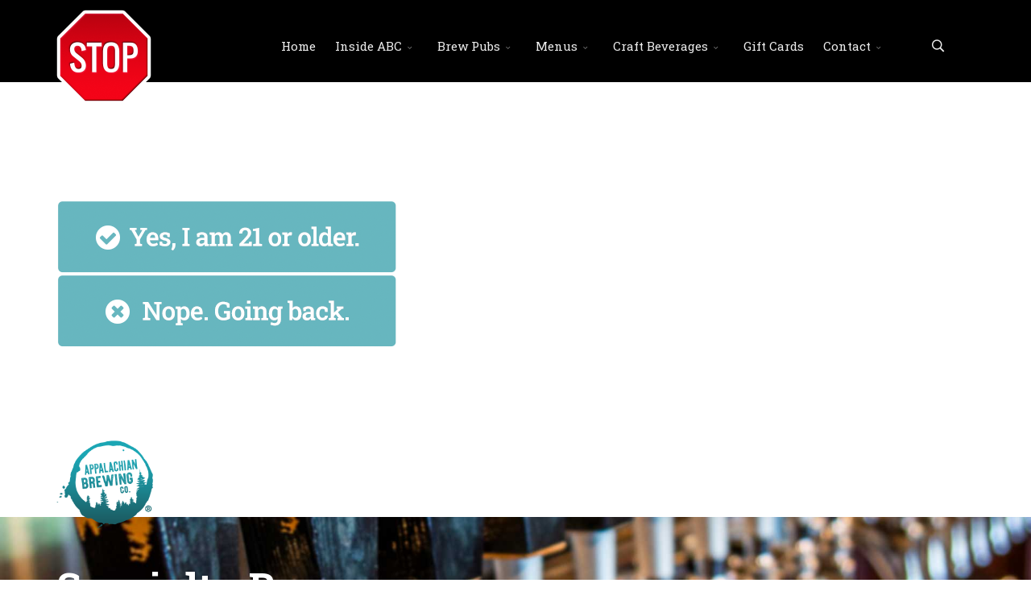

--- FILE ---
content_type: text/html; charset=utf-8
request_url: https://www.abcbrew.com/beer/broad-street-barley-wine
body_size: 14770
content:
<!DOCTYPE html>
<html xmlns="http://www.w3.org/1999/xhtml" xml:lang="en-gb" lang="en-gb" dir="ltr">
        <head>
        <meta http-equiv="X-UA-Compatible" content="IE=edge">
        <meta name="viewport" content="width=device-width, initial-scale=1">
                <!-- head -->
        <base href="https://www.abcbrew.com/beer/broad-street-barley-wine" />
	<meta http-equiv="content-type" content="text/html; charset=utf-8" />
	<meta name="keywords" content="Search keyword
beer and events
brewpub
craft root beer
craft beer
pa beer
craft ginger beer
harrisburg brewery
beer
beer sampling
craft soda
pa music
central pa brewpubs
pennsylvania beer
craft birch beer
pa brewery tours
pennsylvania brewery
abbey bar
pa craft beer
pennsylvania craft beer
appalachian brewing company
appalachian brewing company harrisburg
appalachian brewing company gettysburg
appalachian brewing company lititz
Appalachian Brewing Company Gettysburg
abc brewing company
abc brewery
appalachian brewing
appalachian brewery
Appalachian Brewing Company Gettysburg PA
appalachian brewery gettysburg
abc brewery harrisburg
appalachian brewing company mechanicsburg
appalachian brewery harrisburg pa
appalachian brewing co
Appalachian Brewing Company
appalachian brewing company shippensburg
appalacian brewing company
abc brewing
abc harrisburg
Appalachian Brewing Company Harrisburg PA
application brewing company
abbey bar
abbey bar harrisburg
Appalachian Brewing Company Harrisburg
appalachian brewing company harrisburg pa
appalachian brewing company lititz pa
appalachian brewing company mechanicsburg pa
appalachian brewing company menu
Appalachian Brewing Company of Gettysburg Gettysburg
appalachian brewery lititz pa
Appalachian Brewing Company Lititz
abc lititz
applachian brewing company
abc lititz pa
abc restaurant
abc gettysburg pa
appalachian brewing company gettysburg pa
the abbey bar
abc brewery mechanicsburg pa
abc menu
Appalachian Brewing Company Lititz PA
abc brewing harrisburg
abc mechanicsburg pa
Appalachian brewing company
appalachian brewing company gettysburg menu
appalachian brewing company west chester
abc gettysburg
appalachain brewing company
appalacian brewing
shippensburg appalachian brewery mug club
abc brewery gettysburg
abc gettysburg menu
abc harrisburg pa
Appalachian Brewing Company of Lititz Lititz
appalachian brewing company shippensburg pa
1863 restaurant
abc brew
abc shippensburg
abcbrew
appalacian brewery
appalacian brewing co
gettysburg brewery
abby bar
abc abbey bar
abc brewing company harrisburg
abc gettysburg steinwehr
appalachian brewery menu
appalachian brewing company west chester pa
abc brewing company mechanicsburg
abc brewing gettysburg pa
abc lititz menu
abc mechanicsburg
appalachian brewery mechanicsburg pa
Appalachian Brewing Company Mechanicsburg PA
appalachian brewing gettysburg pa
appalachian brewing menu
appalachian brewing west chester
appalachian ginger beer
appalachin brewing company
application brewery company
application brewing company harrisburg
brewery gettysburg pa
craft soda
harrisburg brewery
the abbey bar harrisburg pa
abc cameron street
appalachian brewery mechanicsburg
appalachian brewery shippensburg
Appalachian Brewing Co
appalachian brewing co harrisburg pa
Appalachian Brewing Company Mechanicsburg
Appalachian Brewing Company of Lititz Lititz PA
appalachian brewing harrisburg
appalachian root beer
applachian brewery
brewery harrisburg pa
brewery in harrisburg pa
gettysburg appalachian brewing company
mug club
restaurants near me
www.abcbrew.com
abbey bar harrisburg events
abc abbey bar events
abc beer
abc brew menu
abc brewery cameron st
abc brewery menu
abc brewing co
abc brewing company gettysburg pa
abc brewing company lititz
abc brewing gettysburg
abc brewing harrisburg pa
abc mug club
abc restaurant lititz pa
abcbrew menu
allegheny brewing company
appalachian brewery gettysburg pa
appalachian brewery west chester pa
Appalachian Brewing Co. - Mechanicsburg Mechanicsburg, PA
APPALACHIAN BREWING COMPANY
appalachian brewing company abbey bar
appalachian brewing company ginger beer
Appalachian Brewing Company of Gettysburg Gettysburg, PA
Appalachian Brewing Company of Lititz Lititz, PA
Appalachian Brewing Company West Chester PA
appalachian brewing gettysburg
appalachian brewing lititz pa
application brewing
application brewing company gettysburg pa
brewser adventure race
gettysburg breweries
gettysburg pa brewery
lititz brewery
the appalachian brewing company
abbey bar abc
abbey bar appalachian brewing company
abbey bar harrisburg pa
abby bar harrisburg
ABC brewery
ABC Brewery
abc brewery gettysburg menu
abc brewery gettysburg pa
abc brewery lititz
abc brewery lititz pa
abc brewery mechanicsburg
abc brewery shippensburg
abc brewing company carlisle pk
abc brewing company menu
abc brewing company shippensburg
abc brewing lititz
abc brewser race
abc carlisle pike mechanicsburg pa
abc gettysburg battlefield
ABC harrisburg
abc in lititz pa
abc restaurant in gettysburg
abc shippensburg pa
abc west chester pa
abcbrewery
allegheny brewing company gettysburg
allegheny brewing company lititz
american brewing company
app brewing company
appalachia brewing company
appalachian
appalachian beer
appalachian brew
APPALACHIAN BREWERY
appalachian brewery pa
Appalachian Brewing
APPALACHIAN BREWING
appalachian brewing co menu
Appalachian Brewing Co.
Appalachian Brewing Co. - Mechanicsburg Mechanicsburg PA
appalachian brewing company birch beer
appalachian brewing company gateway
Appalachian Brewing Company Gateway Gettysburg, PA
appalachian brewing company gettysburg, pa
appalachian brewing company harrisburg menu
Appalachian Brewing Company Harrisburg, PA
appalachian brewing company in gettysburg pa
appalachian brewing company menu gettysburg
Appalachian Brewing Company of Gettysburg
Appalachian Brewing Company Shippensburg PA
appalachian brewing mechanicsburg pa
appalachian brewing shippensburg
appalacian brewery menu
appalchian brewing company
appilacian brewing company
applachain brewing company
application brewery
brew pubs in lititz pa
brewery in gettysburg
brewery in gettysburg pa
brewery in lititz pa
brewery mug club
craft sodas
gettysburg
gettysburg restaurants
harrisburg brew pubs
lititz appalachian brewing company
shippensburg brewery
THE ABBEY BAR
ABBEY BAR
abc abby bar
abc battlefield
abc battlefield menu
ABC brewery harrisburg
abc brewery harrisburg menu
abc brewery harrisburg pa
ABC Brewing
ABC brewing co
abc brewing co gettysburg
abc brewing company gettysburg
abc brewing company lititz pa
abc brewing company mechanicsburg pa
abc brewing lititz pa
abc brewing menu
abc brewing shippensburg
abc cameron street harrisburg
abc gateway gettysburg
abc gettyburg
ABC Gettysburg
abc in gettysburg
abc in gettysburg pa
abc in harrisburg
abc irish fest
abc menu harrisburg
abc on cameron street
abc restaurant harrisburg
abc restaurant menus
abc shippensburg brewery
abc west chester
apalachian brew
apalachian brewery
apalachian brewing
apalachian brewing company
appalachain brewery
appalachain brewing
appalachain brewing co
appalachain brewing company mechanicsburg
appalachain brewing company mechanicsburg pa
appalachia breweries
appalachian birch beer
appalachian brew company
appalachian brew pub
Appalachian Brewery
appalachian brewery harrisburg, pa
appalachian brewery lititz
appalachian brewery mug club
appalachian brewery shippensburg pa
appalachian brewhouse
appalachian brewing co gettysburg
appalachian brewing co gettysburg pa
appalachian brewing co harrisburg
appalachian brewing co.
Appalachian Brewing Co. Mechanicsburg
Appalachian Brewing Co. Gettysburg, PA
Appalachian Brewing Co. Mechanicsburg, PA
Appalachian Brewing Company Gateway Gettysburg PA
appalachian brewing company lititz, pa
appalachian brewing company locations
Appalachian Brewing Company menu
appalachian brewing company music
appalachian brewing company oktoberfest
appalachian brewing company oktoberfest menu
appalachian brewing company shippensburg menu
Appalachian Brewing Company Shippensburg Shippensburg, PA
Appalachian Brewing Company West Chester West Chester, PA
appalachian brewing harrisburg, pa
appalachian brewing lititz
appalachian craft brewery
appalachian soda
appalachtianbrewery
appalacian brewery lititz pa
appalacian brewing company gettysburg
appalacian craft soda
appalaichan brewing company
appalatian brewing company
appalation brewing company
appilachian brewing company
applacian brewery
applicanian brewing co
application brewery harrisburg
application brewing gettysburg
breweries in gettysburg pa
breweries in lititz pa
breweries in west chester
breweries near me
brewery in shippensburg
brewery lititz pa
brewery on cameron street hbg pa
brewing company gettysburg
brewser race
craft soda kegs
gettysburg pa
gettysburg pa restaurants
Lancaster Brewing Company Harrisburg
lititz pub
mug club ideas
mug club membership
mug clubs
the abbey bar at abc" />
	<meta name="description" content="Appalachian Brewing Company (ABC) was founded in 1997, with our original brewery and brewpub located in downtown Harrisburg, Pennsylvania. One of America’s largest brewpubs, this previously abandoned 100-year-old building was completely restored to create one of the most beautiful spaces in our capital city." />
	<title>Appalachian Brewing Company - Broad Street Barley Wine</title>
	<link href="/images/logos/ABC-Logo-Favicon-400x400.png" rel="shortcut icon" type="image/vnd.microsoft.icon" />
	<link href="/favicon.ico" rel="shortcut icon" type="image/vnd.microsoft.icon" />
	<link href="https://www.abcbrew.com/component/search/?Itemid=888&amp;format=opensearch" rel="search" title="Search Appalachian Brewing Company" type="application/opensearchdescription+xml" />
	<link href="/components/com_sppagebuilder/assets/css/animate.min.css" rel="stylesheet" type="text/css" />
	<link href="/components/com_sppagebuilder/assets/css/sppagebuilder.css" rel="stylesheet" type="text/css" />
	<link href="/components/com_sppagebuilder/assets/css/magnific-popup.css" rel="stylesheet" type="text/css" />
	<link href="/media/plg_system_jcepro/site/css/content.min.css?86aa0286b6232c4a5b58f892ce080277" rel="stylesheet" type="text/css" />
	<link href="//fonts.googleapis.com/css?family=Roboto+Slab:100,200,300,regular,500,600,700,800,900&amp;subset=greek" rel="stylesheet" type="text/css" />
	<link href="/templates/flex/css/bootstrap.min.css" rel="stylesheet" type="text/css" />
	<link href="/templates/flex/css/font-awesome.min.css" rel="stylesheet" type="text/css" />
	<link href="/templates/flex/css/fa-v4-shims.css" rel="stylesheet" type="text/css" />
	<link href="/templates/flex/css/legacy.css" rel="stylesheet" type="text/css" />
	<link href="/templates/flex/css/template.css" rel="stylesheet" type="text/css" />
	<link href="/templates/flex/css/presets/preset1.css" rel="stylesheet" type="text/css" class="preset" />
	<link href="https://www.abcbrew.com/components/com_layer_slider/base/static/layerslider/css/layerslider.css?ver=6.6.077" rel="stylesheet" type="text/css" />
	<link href="https://fonts.googleapis.com/css?family=Lato:100,300,regular,700,900%7COpen+Sans:300%7CIndie+Flower:regular%7COswald:300,regular,700&subset=latin%2Clatin-ext" rel="stylesheet" type="text/css" />
	<link href="https://www.abcbrew.com/components/com_layer_slider/base/static/layerslider/plugins/popup/layerslider.popup.css?ver=6.6.077" rel="stylesheet" type="text/css" />
	<style type="text/css">
.sp-page-builder .page-content #section-id-1580339598615{padding-top:60px;padding-right:0px;padding-bottom:60px;padding-left:0px;background-color:#000000;background-image:url(/images/backgrounds/Beer-BG-Taps-Logo.jpg);background-repeat:no-repeat;background-size:cover;background-attachment:fixed;background-position:50% 50%;}.sp-page-builder .page-content #section-id-1580339598615 > .sppb-row-overlay {background:radial-gradient(at center right, rgba(0, 0, 0, 0) 20%, rgba(0, 0, 0, 0.9) 100%) transparent;}#sppb-addon-1580339598626 {color:#ffffff;box-shadow:0 0 0 0 #ffffff;}#sppb-addon-1580339598626 .sppb-addon-title {font-size:50px;}@media (min-width:768px) and (max-width:991px) {#sppb-addon-1580339598626 .sppb-addon-title {font-size:48px;line-height:48px;}}@media (max-width:767px) {#sppb-addon-1580339598626 .sppb-addon-title {font-size:36px;line-height:36px;}}#sppb-addon-1580339598626 h2.sppb-addon-title {margin:0px 0px 0px 0px; text-transform:none; padding:0px 0px 0px 0px; }.sp-page-builder .page-content #section-id-1579529247228{padding-top:2px;padding-right:0px;padding-bottom:0px;padding-left:0px;margin-top:0px;margin-right:0px;margin-bottom:0px;margin-left:0px;background-image:radial-gradient(at center center, #a20a00 30%, #000000 75%);box-shadow:0 0 0 0 #ffffff;}#column-id-1579529247091{box-shadow:0 0 0 0 #fff;}.sp-page-builder .page-content #section-id-1579828762909{padding-top:70px;padding-right:0px;padding-bottom:40px;padding-left:0px;margin-top:0px;margin-right:0px;margin-bottom:0px;margin-left:0px;background-image:linear-gradient(0deg, #ececec 0%, #ffffff 100%);box-shadow:0 0 0 0 #ffffff;}@media (min-width:768px) and (max-width:991px) { .sp-page-builder .page-content #section-id-1579828762909{margin-top:0px;margin-right:0px;margin-bottom:0px;margin-left:0px;} }@media (max-width:767px) { .sp-page-builder .page-content #section-id-1579828762909{margin-top:0px;margin-right:0px;margin-bottom:0px;margin-left:0px;} }#sppb-addon-wrapper-1580302399005 {margin:0px 0px 20px 0px;}#sppb-addon-1580302399005 {box-shadow:0 0 0 0 #ffffff;}#sppb-addon-1580098248450 {box-shadow:0 0 0 0 #ffffff;}#sppb-addon-1580098248450 .sppb-empty-space {height:15px;}#column-id-1579828762908{box-shadow:0 0 0 0 #fff;}#sppb-addon-1579828762927 .sppb-addon-title {margin-top:0px;margin-bottom:20px;font-size:36px;font-weight:800;}#sppb-addon-1678196836611 {box-shadow:0 0 0 0 #ffffff;}#sppb-addon-1678196836611 .sppb-divider {margin-top:20px;margin-bottom:20px;border-bottom-width:2px;border-bottom-style:solid;border-bottom-color:#00A9BC;}#sppb-addon-wrapper-1678196836614 {margin:0px 0px 0px 0px;}#sppb-addon-1678196836614 {box-shadow:0 0 0 0 #ffffff;}#sppb-addon-1678196836614{ font-size:24px;line-height:30px; }.sp-page-builder .page-content #section-id-1580058627784{padding-top:2px;padding-right:0px;padding-bottom:0px;padding-left:0px;margin-top:0px;margin-right:0px;margin-bottom:0px;margin-left:0px;background-image:radial-gradient(at center center, #a20a00 30%, #000000 75%);box-shadow:0 0 0 0 #ffffff;}#column-id-1580058627785{box-shadow:0 0 0 0 #fff;}.sp-page-builder .page-content #section-id-1580098248455{padding-top:30px;padding-right:0px;padding-bottom:30px;padding-left:0px;margin-top:0px;margin-right:0px;margin-bottom:0px;margin-left:0px;background-image:radial-gradient(at center center, #80262a 0%, #3d1316 100%);box-shadow:0 0 0 0 #ffffff;}#column-id-1580098248453{box-shadow:0 0 0 0 #fff;}#sppb-addon-1580098248459 {color:#ffffff;box-shadow:0 0 0 0 #ffffff;}#sppb-addon-1580098248459 .sppb-addon-title {font-size:60px;}@media (min-width:768px) and (max-width:991px) {#sppb-addon-1580098248459 .sppb-addon-title {font-size:50px;line-height:50px;}}@media (max-width:767px) {#sppb-addon-1580098248459 .sppb-addon-title {font-size:50px;line-height:50px;}}#sppb-addon-1580098248459 h1.sppb-addon-title {margin:0px 0px 0px 0px; text-transform:none; padding:0px 0px 0px 0px; }#sppb-addon-1580098248479 {box-shadow:0 0 0 0 #ffffff;}#sppb-addon-1580098248479 .sppb-empty-space {height:20px;}#column-id-1580098248454{box-shadow:0 0 0 0 #fff;}#sppb-addon-1580098248482 {box-shadow:0 0 0 0 #ffffff;}#sppb-addon-1580098248497 {box-shadow:0 0 0 0 #ffffff;}.sp-page-builder .page-content #section-id-1580098248502{padding-top:2px;padding-right:0px;padding-bottom:0px;padding-left:0px;margin-top:0px;margin-right:0px;margin-bottom:0px;margin-left:0px;background-image:radial-gradient(at center center, #a20a00 30%, #000000 75%);box-shadow:0 0 0 0 #ffffff;}#column-id-1580098248503{box-shadow:0 0 0 0 #fff;}body.site {background-color:#ffffff;}body{font-family:Roboto Slab, sans-serif; font-size:15px; font-weight:normal; }h1{font-family:Roboto Slab, sans-serif; font-size:40px; font-weight:700; }h2{font-family:Roboto Slab, sans-serif; font-size:33px; font-weight:700; }h3{font-family:Roboto Slab, sans-serif; font-size:28px; font-weight:normal; }h4{font-family:Roboto Slab, sans-serif; font-size:24px; font-weight:700; }h5{font-family:Roboto Slab, sans-serif; font-size:20px; font-weight:700; }h6{font-family:Roboto Slab, sans-serif; font-size:18px; font-weight:700; }.sp-megamenu-parent{font-family:Roboto Slab, sans-serif; font-size:15px; font-weight:normal; }#sp-top-bar{ background-color:#000000;color:#d4d4d4;padding:5px 0 4px; }#sp-top-bar a{color:#b3b3b3;}#sp-top-bar a:hover{color:#d1d1d1;}#sp-header{ background-color:#000000;color:#f0f0f0; }#sp-header a{color:#ededed;}#sp-header a:hover{color:#ffffff;}#sp-bottom{ background-image:url("/images/backgrounds/Footer-BG3.jpg");background-repeat:no-repeat;background-size:cover;background-attachment:fixed;background-position:0 50%;background-color:#f5f5f5; }#sp-footer{ background-image:url("/images/backgrounds/Copyright-BG.jpg");background-repeat:no-repeat;background-size:cover;background-attachment:scroll;background-position:50% 0;background-color:#000000;color:#cccccc; }#sp-footer a{color:#007b89;}#sp-footer a:hover{color:#00a7bd;}.offcanvas-menu{background:rgba(0,0,0,0.7)}.offcanvas-menu ul li a{color: }.offcanvas-menu .offcanvas-inner .search input.inputbox{border-color: }#sp-header .top-search-wrapper .icon-top-wrapper,#sp-header .top-search-wrapper .icon-top-wrapper >i:before,.sp-megamenu-wrapper > .sp-megamenu-parent >li >a,.sp-megamenu-wrapper #offcanvas-toggler,#sp-header .modal-login-wrapper span,#sp-header .ap-my-account i.pe-7s-user,#sp-header .ap-my-account .info-text,#sp-header .mod-languages,#sp-header .logo,#cart-menu,#cd-menu-trigger,.cd-cart,.cd-cart > i{height:90px;line-height:90px;}.total_products{top:calc(90px / 2 - 22px);}#sp-header,.transparent-wrapper{height:90px;}.transparent,.sticky-top{}#sp-header #sp-menu .sp-megamenu-parent >li >a,#sp-header #sp-menu .sp-megamenu-parent li .sp-dropdown >li >a,#sp-header .top-search-wrapper .icon-top-wrapper i,#sp-header #cd-menu-trigger i,#sp-header .cd-cart i,#sp-header .top-search-wrapper{}#sp-header #sp-menu .sp-dropdown .sp-dropdown-inner{}#sp-header #sp-menu .sp-dropdown .sp-dropdown-inner li.sp-menu-item >a,#sp-header #sp-menu .sp-dropdown .sp-dropdown-inner li.sp-menu-item.separator >a,#sp-header #sp-menu .sp-dropdown .sp-dropdown-inner li.sp-menu-item.separator >a:hover,#sp-header .sp-module-content ul li a,#sp-header .vm-menu .vm-title{}.sticky .logo,.sticky #cart-menu,.sticky #cd-menu-trigger,.sticky .cd-cart,.sticky .cd-cart >i,.sticky .menu-is-open >i,#sp-header.sticky .modal-login-wrapper span,#sp-header.sticky .ap-my-account i.pe-7s-user,#sp-header.sticky .ap-my-account .info-text,#sp-header.sticky .mod-languages,#sp-header.sticky .top-search-wrapper .icon-top-wrapper,#sp-header.sticky .top-search-wrapper .icon-top-wrapper >i:before,.sticky .sp-megamenu-wrapper > .sp-megamenu-parent >li >a,.sticky .sp-megamenu-wrapper #offcanvas-toggler,.sticky #sp-logo a.logo{ height:80px;line-height:80px; } .sticky .total_products{top: calc(80px / 2 - 22px);} .sticky .sticky__wrapper{background:rgba(0,0,0,0.9); height:80px; -webkit-animation-name:fade-in-down;animation-name:fade-in-down;}.sticky .sticky__wrapper .sp-sticky-logo {height:80px;}.sticky.onepage .sticky__wrapper,.sticky.white .sticky__wrapper,.sticky.transparent .sticky__wrapper{background:rgba(0,0,0,0.9);} #sp-header.sticky #sp-menu .sp-megamenu-wrapper .sp-megamenu-parent >li >a,#sp-header.sticky .top-search-wrapper,#sp-header.sticky .top-search-wrapper .icon-top-wrapper i,#sp-header.sticky #cd-menu-trigger i,#sp-header.sticky .cd-cart i{;}#sp-header.sticky #sp-menu .sp-megamenu-wrapper .sp-megamenu-parent >li.active>a,#sp-header.sticky #sp-menu .sp-megamenu-wrapper .sp-megamenu-parent >li.current-item>a,#sp-header.sticky #sp-menu .sp-megamenu-wrapper .sp-megamenu-parent >li.sp-has-child.active>a,.sticky #offcanvas-toggler >i,.sticky #offcanvas-toggler >i:hover{color:;} 
	</style>
	<script type="application/json" class="joomla-script-options new">{"csrf.token":"8a6406c0a7f223255af57f514fdc1d22","system.paths":{"root":"","base":""}}</script>
	<script src="/plugins/system/offlajnparams/compat/greensock.js" type="text/javascript"></script>
	<script src="/media/jui/js/jquery.min.js?9d82916ddf4f462c5a3df2bc7224f1d9" type="text/javascript"></script>
	<script src="/media/jui/js/jquery-noconflict.js?9d82916ddf4f462c5a3df2bc7224f1d9" type="text/javascript"></script>
	<script src="/media/jui/js/jquery-migrate.min.js?9d82916ddf4f462c5a3df2bc7224f1d9" type="text/javascript"></script>
	<script src="/components/com_sppagebuilder/assets/js/jquery.parallax.js" type="text/javascript"></script>
	<script src="/components/com_sppagebuilder/assets/js/sppagebuilder.js" defer="defer" type="text/javascript"></script>
	<script src="/components/com_sppagebuilder/assets/js/jquery.magnific-popup.min.js" type="text/javascript"></script>
	<script src="/templates/flex/js/bootstrap.min.js" type="text/javascript"></script>
	<script src="/templates/flex/js/SmoothScroll-1.4.9.js" type="text/javascript"></script>
	<script src="/templates/flex/js/jquery.easing.min.js" type="text/javascript"></script>
	<script src="/templates/flex/js/main.js" type="text/javascript"></script>
	<script src="https://www.abcbrew.com/components/com_layer_slider/base/static/layerslider/js/layerslider.js?ver=6.6.077" type="text/javascript"></script>
	<script src="https://www.abcbrew.com/components/com_layer_slider/base/static/layerslider/js/layerslider.transitions.js?ver=6.6.077" type="text/javascript"></script>
	<script src="https://www.abcbrew.com/components/com_layer_slider/base/static/layerslider/plugins/popup/layerslider.popup.js?ver=6.6.077" type="text/javascript"></script>
	<script src="/media/system/js/core.js?9d82916ddf4f462c5a3df2bc7224f1d9" type="text/javascript"></script>
	<script type="text/javascript">
;(function ($) {
	$.ajaxSetup({
		headers: {
			'X-CSRF-Token': Joomla.getOptions('csrf.token')
		}
	});
})(jQuery);var sp_preloader = "0";var sp_offanimation = "drarkplus";var stickyHeaderVar = "1";var stickyHeaderAppearPoint = 120;jQuery(function($) {
	$('a[target=ls-scroll]').each(function() {
		var href = this.getAttribute('href'), root = '/';
		if (href.indexOf(root) === 0) this.setAttribute('href', href.substr(root.length));
	});
});
var LS_Meta = {"v":"6.6.077"};

	</script>
	<meta property="og:title" content="BROAD STREET BARLEY WINE" />
	<meta property="og:type" content="website" />
	<meta property="og:url" content="https://www.abcbrew.com/beer/broad-street-barley-wine" />
	<meta property="fb:app_id" content="abcbrew" />
	<meta property="og:site_name" content="Appalachian Brewing Company" />
	<meta property="og:image" content="https://www.abcbrew.com/images/Beer-Thumbs/Flagship/Broad-Street-Barley-Wine.jpg" />
	<meta property="og:image:width" content="1200" />
	<meta property="og:image:height" content="630" />
	<meta property="og:description" content="Our Barley Wine is dark red in color and has an original gravity of 1.120 (24 Plato). The malt complexity of this classic ale style is incredible. The Broad Street Market is located just blocks from the Appalachian Brewing Company in Harrisburg. " />
	<meta name="twitter:card" content="summary" />
	<meta name="twitter:site" content="Appalachian Brewing Company" />
	<meta name="twitter:description" content="Our Barley Wine is dark red in color and has an original gravity of 1.120 (24 Plato). The malt complexity of this classic ale style is incredible. The Broad Street Market is located just blocks from the Appalachian Brewing Company in Harrisburg. " />
	<meta name="twitter:image:src" content="https://www.abcbrew.com/images/Beer-Thumbs/Flagship/Broad-Street-Barley-Wine.jpg" />

                <!-- Google Tag Manager -->
<script>(function(w,d,s,l,i){w[l]=w[l]||[];w[l].push({'gtm.start':
new Date().getTime(),event:'gtm.js'});var f=d.getElementsByTagName(s)[0],
j=d.createElement(s),dl=l!='dataLayer'?'&l='+l:'';j.async=true;j.src=
'https://www.googletagmanager.com/gtm.js?id='+i+dl;f.parentNode.insertBefore(j,f);
})(window,document,'script','dataLayer','GTM-W5HC7FR');</script>
<!-- End Google Tag Manager -->

<link rel="apple-touch-icon" sizes="180x180" href="/apple-touch-icon.png">
<link rel="icon" type="image/png" sizes="32x32" href="/favicon-32x32.png">
<link rel="icon" type="image/png" sizes="16x16" href="/favicon-16x16.png">
<link rel="manifest" href="/site.webmanifest">
<meta name="msapplication-TileColor" content="#da532c">
<meta name="theme-color" content="#ffffff">

<!-- Facebook Pixel Code -->
<script>
!function(f,b,e,v,n,t,s)
{if(f.fbq)return;n=f.fbq=function(){n.callMethod?
n.callMethod.apply(n,arguments):n.queue.push(arguments)};
if(!f._fbq)f._fbq=n;n.push=n;n.loaded=!0;n.version='2.0';
n.queue=[];t=b.createElement(e);t.async=!0;
t.src=v;s=b.getElementsByTagName(e)[0];
s.parentNode.insertBefore(t,s)}(window, document,'script',
'https://connect.facebook.net/en_US/fbevents.js');
fbq('init', '403746104024638');
fbq('track', 'PageView');
</script>
<noscript><img height="1" width="1" style="display:none"
src="https://www.facebook.com/tr?id=403746104024638&ev=PageView&noscript=1"
/></noscript>
<!-- End Facebook Pixel Code -->


    </head>
    <body class="site com-sppagebuilder view-page no-layout no-task itemid-888 en-gb ltr sticky-header layout-fluid off-canvas-menu-init">
    
    	        <div class="body-wrapper off-canvas-menu-wrap">
            <div class="body-innerwrapper body_innerwrapper_overflow">
    			<section id="sp-top-bar"><div class="container"><div class="row"><div id="sp-top1" class="col-xs-12 col-sm-6 col-md-4"><div class="sp-column mobile-centered"></div></div><div id="sp-top2" class="col-xs-12 col-sm-6 col-md-8"><div class="sp-column pull-right"><ul class="sp-contact-info"></ul></div></div></div></div></section><header id="sp-header" class="flex"><div class="container"><div class="row"><div id="sp-logo" class="col-xs-5 col-sm-4 col-md-2"><div class="sp-column"><script>
jQuery(document).ready(function() {
if(typeof jQuery.fn.layerSlider == "undefined") {
if( window._layerSlider && window._layerSlider.showNotice) { 
window._layerSlider.showNotice('layerslider_2','jquery');
}
} else {
jQuery("#layerslider_2").layerSlider({createdWith: '6.6.053', sliderVersion: '6.6.122', type: 'popup', skin: 'v6', navPrevNext: false, hoverPrevNext: false, navStartStop: false, navButtons: false, showCircleTimer: false, thumbnailNavigation: 'disabled', popupShowOnTimeout: 0, popupShowCloseButton: false, popupOverlayClickToClose: false, popupWidth: 960, popupHeight: 540, popupDurationOut: 1000, popupTransitionIn: 'scale', popupTransitionOut: 'scale', popupOverlayBackground: 'rgba(0,0,0,.90)', popupOverlayDurationIn: 500, popupOverlayDurationOut: 1000, skinsPath: 'https://www.abcbrew.com/components/com_layer_slider/base/static/layerslider/skins/', plugins: ["popup"]});
}
});
</script><div class="ls-popup"><div id="layerslider_2" class="ls-wp-container fitvidsignore" style="width:960px;height:540px;margin:0 auto;margin-bottom: 0px;"><div class="ls-slide" data-ls="kenburnsscale:1.2;"><img style="top:43px;left:421px;text-align:initial;font-weight:400;font-style:normal;text-decoration:none;opacity:1;mix-blend-mode:normal;" class="ls-l" src="/images/pop-up-id/stop.png" alt="" data-ls="delayin:500;easingin:easeOutElastic;scalexin:.2;scaleyin:.2;"><img style="top:195px;left:64px;text-align:initial;font-weight:400;font-style:normal;text-decoration:none;opacity:1;mix-blend-mode:normal;" class="ls-l" src="/images/pop-up-id/txt1.png" alt="" data-ls="delayin:600;easingin:easeOutElastic;scalexin:.4;scaleyin:.4;"><img style="top:289px;left:212px;text-align:initial;font-weight:400;font-style:normal;text-decoration:none;opacity:1;mix-blend-mode:normal;" class="ls-l" src="/images/pop-up-id/txt2.png" alt="" data-ls="delayin:700;easingin:easeOutElastic;scalexin:.4;scaleyin:.4;"><a style="" class="ls-l" href="#closepopup" target="_self" data-ls="delayin:800;easingin:easeOutElastic;scalexin:.4;scaleyin:.4;"><img style="top:403px;left:39px;text-align:initial;font-weight:400;font-style:normal;text-decoration:none;opacity:1;mix-blend-mode:normal;" class="" src="/images/pop-up-id/button-yes.png" alt=""></a><a style="" class="ls-l" href="/home" target="_self" data-ls="delayin:900;easingin:easeOutElastic;scalexin:.4;scaleyin:.4;"><img style="top:403px;left:498px;text-align:initial;font-weight:400;font-style:normal;text-decoration:none;opacity:1;mix-blend-mode:normal;" class="" src="/images/pop-up-id/button-no.png" alt=""></a></div></div></div><a class="logo" href="/"><img class="sp-default-logo hidden-xs" src="/images/logos/abc-logo-home-200x180.png" alt="Appalachian Brewing Company"><img class="sp-retina-logo hidden-xs" src="/images/logos/abc-logo-home-400x360.png" alt="Appalachian Brewing Company"><img class="sp-default-logo visible-xs-block" src="/images/logos/abc-logo-home-200x180.png" alt="Appalachian Brewing Company"></a></div></div><div id="sp-menu" class="col-xs-4 col-sm-5 col-md-9"><div class="sp-column">			<div class="sp-megamenu-wrapper">
				<a id="offcanvas-toggler" class="visible-sm visible-xs" href="#" aria-label="Menu"><i class="fas fa-bars" aria-hidden="true" title="Menu"></i></a>
				<ul class="sp-megamenu-parent menu-fade-down-fade-up hidden-sm hidden-xs"><li class="sp-menu-item"><a  href="/"  >Home</a></li><li class="sp-menu-item sp-has-child"><a  href="#"  >Inside ABC</a><div class="sp-dropdown sp-dropdown-main sp-menu-right" style="width: 305px;"><div class="sp-dropdown-inner"><ul class="sp-dropdown-items"><li class="sp-menu-item"><a  href="/mug-club"  >Mug Club</a></li><li class="sp-menu-item"><a  href="/join-the-team"  >Join The Team</a></li><li class="sp-menu-item"><a  href="/podcast"  >ABC Podcast</a></li><li class="sp-menu-item"><a  href="https://untappd.com/v/appalachian-brewing-company/4338" rel="noopener noreferrer" target="_blank" >Untappd</a></li></ul></div></div></li><li class="sp-menu-item sp-has-child"><a  href="#"  >Brew Pubs</a><div class="sp-dropdown sp-dropdown-main sp-menu-right" style="width: 305px;"><div class="sp-dropdown-inner"><ul class="sp-dropdown-items"><li class="sp-menu-item sp-has-child"><a  href="/harrisburg"  >Harrisburg</a><div class="sp-dropdown sp-dropdown-sub sp-menu-right" style="width: 305px;"><div class="sp-dropdown-inner"><ul class="sp-dropdown-items"><li class="sp-menu-item"><a  href="/harrisburg/abbey-bar"  >The Abbey Bar</a></li></ul></div></div></li><li class="sp-menu-item sp-has-child"><a  href="/mechanicsburg"  >Mechanicsburg</a><div class="sp-dropdown sp-dropdown-sub sp-menu-right" style="width: 305px;"><div class="sp-dropdown-inner"><ul class="sp-dropdown-items"><li class="sp-menu-item"><a  href="https://www.taphunter.com/location/appalachian-brewing-company-mechanicsburg/5300832506871808" rel="noopener noreferrer" target="_blank" ><i class="fas fa-beer"></i> Now On Tap</a></li></ul></div></div></li><li class="sp-menu-item sp-has-child"><a  href="/gettysburg"  >Gettysburg</a><div class="sp-dropdown sp-dropdown-sub sp-menu-right" style="width: 305px;"><div class="sp-dropdown-inner"><ul class="sp-dropdown-items"><li class="sp-menu-item"><a  href="https://www.taphunter.com/location/appalachian-brewing-company-battlefield-gettysburg/5498032759373824" rel="noopener noreferrer" target="_blank" ><i class="fas fa-beer"></i> Now On Tap</a></li></ul></div></div></li><li class="sp-menu-item sp-has-child"><a  href="/lititz"  >Lititz</a><div class="sp-dropdown sp-dropdown-sub sp-menu-right" style="width: 305px;"><div class="sp-dropdown-inner"><ul class="sp-dropdown-items"><li class="sp-menu-item"><a  href="https://www.taphunter.com/location/appalachian-brewing-company-lititz/5947319976853504" rel="noopener noreferrer" target="_blank" ><i class="fas fa-beer"></i> Now On Tap</a></li></ul></div></div></li><li class="sp-menu-item"><a  href="/brew-pub-events"  >Brew Pub Events</a></li></ul></div></div></li><li class="sp-menu-item sp-has-child"><a  href="#"  >Menus</a><div class="sp-dropdown sp-dropdown-main sp-menu-right" style="width: 305px;"><div class="sp-dropdown-inner"><ul class="sp-dropdown-items"><li class="sp-menu-item"><a  href="/images/food-menus/MENU-2025-BrewPub-Web.pdf" rel="noopener noreferrer" target="_blank" >Mechanicsburg | Lititz | Gettysburg Menu</a></li></ul></div></div></li><li class="sp-menu-item sp-has-child"><a  href="#"  >Craft Beverages</a><div class="sp-dropdown sp-dropdown-main sp-menu-right" style="width: 305px;"><div class="sp-dropdown-inner"><ul class="sp-dropdown-items"><li class="sp-menu-item sp-has-child"><a  href="#"  >Beer</a><div class="sp-dropdown sp-dropdown-sub sp-menu-right" style="width: 305px;"><div class="sp-dropdown-inner"><ul class="sp-dropdown-items"><li class="sp-menu-item"><a  href="/beer/flagship-brews"  >Flagship Brews</a></li><li class="sp-menu-item"><a  href="/beer/seasonal-brews"  >Seasonal Brews</a></li><li class="sp-menu-item"><a  href="/beer/get-beer"  >Get Beer</a></li></ul></div></div></li><li class="sp-menu-item"><a  href="/craft-beverages/soda"  >Soda</a></li><li class="sp-menu-item"><a  href="/spirits"  >Spirits</a></li><li class="sp-menu-item"><a  href="/trinity-flavors"  >Trinity Flavors</a></li></ul></div></div></li><li class="sp-menu-item"><a  href="https://www.toasttab.com/appalachian-brewing-company-harrisburg-50-n-cameron-street/giftcards?utmCampaign=onlineOrdering" rel="noopener noreferrer" target="_blank" >Gift Cards</a></li><li class="sp-menu-item sp-has-child"><a  href="#"  >Contact</a><div class="sp-dropdown sp-dropdown-main sp-menu-right" style="width: 305px;"><div class="sp-dropdown-inner"><ul class="sp-dropdown-items"><li class="sp-menu-item"><a  href="/contact/comment"  >Leave a Comment</a></li><li class="sp-menu-item sp-has-child"><a  href="/book-a-private-event"  >Book a Private Event</a><div class="sp-dropdown sp-dropdown-sub sp-menu-right" style="width: 305px;left: -305px;"><div class="sp-dropdown-inner"><ul class="sp-dropdown-items"><li class="sp-menu-item"><a  href="/book-mechanicsburg"  >Book Mechanicsburg</a></li><li class="sp-menu-item"><a  href="/book-gettysburg"  >Book Gettysburg</a></li><li class="sp-menu-item"><a  href="/book-lititz"  >Book Lititz</a></li></ul></div></div></li><li class="sp-menu-item"><a  href="/employment-opportunities"  >Employment Opportunities</a></li><li class="sp-menu-item"><a  href="http://eepurl.com/gOsRqv" rel="noopener noreferrer" target="_blank" ><i class="fas fa-envelope"></i> Subscribe to Our Email List</a></li><li class="sp-menu-item"><a  href="/contact/community-support-donations"  >Community Support Donations</a></li></ul></div></div></li></ul>			</div>
		</div></div><div id="sp-search" class="col-sm-1 col-md-1"><div class="sp-column"><div class="sp-module "><div class="sp-module-content">
<div style="display:inline-block;" class="top-search-wrapper">

	<div class="icon-top-wrapper">
		<!-- 
        <i class="fa fa-search search-open-icon" aria-hidden="true"></i>
		<i class="fa fa-times search-close-icon" aria-hidden="true"></i> 
        -->
        <i class="pe pe-7s-search search-open-icon" aria-hidden="true"></i>
		<i class="pe pe-7s-close search-close-icon" aria-hidden="true"></i>
	</div>

	<div class="row top-search-input-wrap" id="top-search-input-wrap">
		<div class="top-search-wrap">
			<div class="searchwrapper">
				<form action="/beer/broad-street-barley-wine" method="post">
					<div class="search">
						<div class="top-search-wrapper"><div class="sp_search_input"><input name="searchword" maxlength="200"  class="mod-search-searchword inputbox" type="text" size="20" value="Search ..."  onblur="if (this.value=='') this.value='Search ...';" onfocus="if (this.value=='Search ...') this.value='';" /></div></div>						<input type="hidden" name="task" value="search" />
						<input type="hidden" name="option" value="com_search" />
						<input type="hidden" name="Itemid" value="888" />
					</div>
				</form>
			</div> <!-- /.searchwrapper -->
		</div> <!-- /.col-sm-6 -->
	</div> <!-- /.row -->
</div> <!-- /.top-search-wrapper -->	</div></div></div></div></div></div></header><section id="sp-page-title"><div class="row"><div id="sp-title" class="col-sm-12 col-md-12"><div class="sp-column"></div></div></div></section><section id="sp-main-body"><div class="row"><div id="sp-component" class="col-sm-12 col-md-12"><div class="sp-column "><div id="system-message-container">
	</div>
<div id="sp-page-builder" class="sp-page-builder  page-130">

	
	<div class="page-content">
				<section id="section-id-1580339598615" class="sppb-section text-shadow" ><div class="sppb-row-overlay"></div><div class="sppb-row-container"><div class="sppb-row"><div class="sppb-col-sm-12" id="column-wrap-id-1580339598625"><div id="column-id-1580339598625" class="sppb-column" ><div class="sppb-column-addons"><div id="sppb-addon-wrapper-1580339598626" class="sppb-addon-wrapper"><div id="sppb-addon-1580339598626" class="clearfix "     ><div class="sppb-addon sppb-addon-header sppb-text-left"><h2 class="sppb-addon-title">Specialty Beer</h2></div></div></div></div></div></div></div></div></section><div id="section-id-1579529247228" class="sppb-section" ><div class="sppb-container-inner"><div class="sppb-row"><div class="sppb-col-md-12" id="column-wrap-id-1579529247091"><div id="column-id-1579529247091" class="sppb-column" ><div class="sppb-column-addons"></div></div></div></div></div></div><section id="section-id-1579828762909" class="sppb-section sppb-section-content-center" ><div class="sppb-row-container"><div class="sppb-row sppb-align-center"><div class="sppb-col-md-5" id="column-wrap-id-1579993358061"><div id="column-id-1579993358061" class="sppb-column" ><div class="sppb-column-addons"><div id="sppb-addon-wrapper-1580302399005" class="sppb-addon-wrapper"><div id="sppb-addon-1580302399005" class="clearfix "     ><div class="sppb-addon sppb-addon-single-image sppb-text-center"><div class="sppb-addon-content"><div class="sppb-addon-single-image-container"><img class="sppb-img-responsive" src="/images/Beer-Thumbs/Flagship/Broad-Street-Barley-Wine.jpg"  alt="Broad Street Barley Wine" title="Broad Street Barley Wine"  loading="lazy"></div></div></div></div></div><div id="sppb-addon-wrapper-1580098248450" class="sppb-addon-wrapper"><div id="sppb-addon-1580098248450" class="sppb-hidden-sm sppb-hidden-xs clearfix "     ><div class="sppb-empty-space clearfix"></div></div></div></div></div></div><div class="sppb-col-md-7" id="column-wrap-id-1579828762908"><div id="column-id-1579828762908" class="sppb-column" ><div class="sppb-column-addons"><div id="sppb-addon-wrapper-1579828762927" class="sppb-addon-wrapper"><div id="sppb-addon-1579828762927" class="clearfix "     ><div class="sppb-addon sppb-addon-text-block sppb-text-left "><h3 class="sppb-addon-title">BROAD STREET BARLEY WINE</h3><div class="sppb-addon-content"><h4>YEAR ROUND / <strong>ON TAP</strong></h4>
<p>Our Barley Wine is dark red in color and has an original gravity of 1.120 (24 Plato). The malt complexity of this classic ale style is incredible. The Broad Street Market is located just blocks from the Appalachian Brewing Company in Harrisburg. This indoor farmer’s market was built in 1863 and is one of the oldest continuously operating farmers markets in the United States. The beautiful brick facade and natural wood doors are typical of the structures in Downtown Harrisburg; including our own building on Cameron Street.</p></div></div></div></div><div id="sppb-addon-wrapper-1678196836611" class="sppb-addon-wrapper"><div id="sppb-addon-1678196836611" class="clearfix "     ><div class="sppb-addon-divider-wrap divider-position"><div class="sppb-divider sppb-divider-border "></div></div></div></div><div id="sppb-addon-wrapper-1678196836614" class="sppb-addon-wrapper"><div id="sppb-addon-1678196836614" class="clearfix "     ><div class="sppb-addon sppb-addon-text-block sppb-text-left "><div class="sppb-addon-content"><ul style="list-style-type: square;">
<li><a href="/images/pub-gfx/Broad-St-Barley-Wine-Poster.pdf" target="_blank">Poster</a></li>
<li><a href="/images/pub-gfx/Broad-St-Barley-Wine-TapMarker.jpg" target="_blank">Tap Marker</a></li>
<li><a href="/images/pub-gfx/Broad-St-Barley-Wine-BeerTV-HD.jpg" target="_blank">Beer TV</a></li>
</ul></div></div></div></div></div></div></div></div></div></section><div id="section-id-1580058627784" class="sppb-section" ><div class="sppb-container-inner"><div class="sppb-row"><div class="sppb-col-md-12" id="column-wrap-id-1580058627785"><div id="column-id-1580058627785" class="sppb-column" ><div class="sppb-column-addons"></div></div></div></div></div></div><section id="section-id-1580098248455" class="sppb-section text-shadow sppb-section-content-center" ><div class="sppb-row-container"><div class="sppb-row sppb-align-center"><div class="sppb-col-md-7" id="column-wrap-id-1580098248453"><div id="column-id-1580098248453" class="sppb-column" ><div class="sppb-column-addons"><div id="sppb-addon-wrapper-1580098248459" class="sppb-addon-wrapper"><div id="sppb-addon-1580098248459" class="clearfix "     ><div class="sppb-addon sppb-addon-header sppb-text-center"><h1 class="sppb-addon-title">Be A Mugger!</h1></div></div></div><div id="sppb-addon-wrapper-1580098248479" class="sppb-addon-wrapper"><div id="sppb-addon-1580098248479" class="sppb-hidden-md sppb-hidden-lg clearfix "     ><div class="sppb-empty-space clearfix"></div></div></div></div></div></div><div class="sppb-col-md-5" id="column-wrap-id-1580098248454"><div id="column-id-1580098248454" class="sppb-column" ><div class="sppb-column-addons"><div id="sppb-addon-wrapper-1580098248482" class="sppb-addon-wrapper"><div id="sppb-addon-1580098248482" class="sppb-hidden-sm sppb-hidden-xs clearfix "     ><div style="float:left;" class="sppb-text-left"><a target="_blank" href="https://abcbrew.regfox.com/mug-club-2020-2021" id="btn-1580098248482" class="sppb-btn  sppb-btn-flex sppb-btn-lg sppb-btn-rounded"><i class="fa fas fa-beer"></i> Join The Club Today!</a></div></div></div><div id="sppb-addon-wrapper-1580098248497" class="sppb-addon-wrapper"><div id="sppb-addon-1580098248497" class="sppb-hidden-md sppb-hidden-lg clearfix "     ><div style="float:none;margin-left:auto;margin-right:auto;display:table;" class="sppb-text-center"><a target="_blank" href="https://abcbrew.regfox.com/mug-club-2020-2021" id="btn-1580098248497" class="sppb-btn  sppb-btn-flex sppb-btn-lg sppb-btn-rounded"><i class="fa fas fa-beer"></i> Join The Club Today!</a></div></div></div></div></div></div></div></div></section><div id="section-id-1580098248502" class="sppb-section" ><div class="sppb-container-inner"><div class="sppb-row"><div class="sppb-col-md-12" id="column-wrap-id-1580098248503"><div id="column-id-1580098248503" class="sppb-column" ><div class="sppb-column-addons"></div></div></div></div></div></div>
			</div>
</div></div></div></div></section><section id="sp-bottom"><div class="container"><div class="row"><div id="sp-bottom1" class="col-sm-12 col-md-12"><div class="sp-column"><div class="sp-module "><div class="sp-module-content"><div class="mod-sppagebuilder  sp-page-builder" data-module_id="154">
	<div class="page-content">
		<div id="section-id-1580242138743" class="sppb-section text-shadow" ><div class="sppb-row-overlay"></div><div class="sppb-container-inner"><div class="sppb-row"><div class="sppb-col-md-3 sppb-col-sm-6" id="column-wrap-id-1580242138750"><div id="column-id-1580242138750" class="sppb-column" ><div class="sppb-column-addons"><div id="sppb-addon-wrapper-1580242138751" class="sppb-addon-wrapper"><div id="sppb-addon-1580242138751" class="clearfix "     ><div class="sppb-addon sppb-addon-text-block sppb-text-left "><h3 class="sppb-addon-title">Brew Pubs</h3><div class="sppb-addon-content"></div></div><style type="text/css">#sppb-addon-1580242138751 .sppb-addon-title {
color:#eaeaea;}
@media (min-width: 768px) and (max-width: 991px) {#sppb-addon-1580242138751 {}}@media (max-width: 767px) {#sppb-addon-1580242138751 {}}</style><style type="text/css">@media (min-width: 768px) and (max-width: 991px) {}@media (max-width: 767px) {}</style></div></div><div id="section-id-1580242138752" class="sppb-section" ><div class="sppb-container-inner"><div class="sppb-row sppb-no-gutter"><div class="sppb-col-md-6 sppb-col-sm-4 sppb-col-xs-4" id="column-wrap-id-1580242138753"><div id="column-id-1580242138753" class="sppb-column" ><div class="sppb-column-addons"><div id="sppb-addon-wrapper-1580242138754" class="sppb-addon-wrapper"><div id="sppb-addon-1580242138754" class="clearfix "     ><div class="sppb-addon sppb-addon-overlay-image  image-effect- overlay-show-content-on-hover"><div class="sppb-addon-overlay-image-content title-subtitle-center-center"><div class="overlay-image-title"><h6 class="sppb-addon-title"><a href="/harrisburg">Harrisburg</a></h6></div><div class="overlay-background-image-wrapper"><div class="overlay-background-image" style="background-image:url(https://www.abcbrew.com/images/locations/thumbs-200x200/hburg.jpg);"></div></div><div class="overlay-background-style"></div></div></div><style type="text/css">#sppb-addon-1580242138754 {
	box-shadow: 0 0 0 0 #ffffff;
}
#sppb-addon-1580242138754 {
}
#sppb-addon-1580242138754.sppb-element-loaded {
}
#sppb-addon-1580242138754 .sppb-addon-title {
color:#ffffff;font-size:10px;}
@media (min-width: 768px) and (max-width: 991px) {#sppb-addon-1580242138754 {}#sppb-addon-1580242138754 .sppb-addon-title {
font-size:14px;line-height:14px;}
}@media (max-width: 767px) {#sppb-addon-1580242138754 {}#sppb-addon-1580242138754 .sppb-addon-title {
font-size:18px;line-height:18px;}
}</style><style type="text/css">#sppb-addon-1580242138754 .sppb-addon-title a{color:#ffffff;}#sppb-addon-1580242138754 .sppb-addon-title {margin:7px 0px 0px 0px;}#sppb-addon-1580242138754 .sppb-addon-subtitle {font-size:8px;color:#ffffff;margin:0px 0px 0px 0px;font-weight:400;}#sppb-addon-1580242138754 .sppb-addon-overlay-image-content {height: 90px;}#sppb-addon-1580242138754 .overlay-background-style {background: transparent;}#sppb-addon-1580242138754 .sppb-addon-overlay-image-content:hover .overlay-background-style {background: rgba(128, 38, 42, 0.85);}#sppb-addon-1580242138754 .overlay-image-button-wrap {margin: 10px 0px 0px 0px;}@media (min-width: 768px) and (max-width: 991px) {#sppb-addon-1580242138754 .sppb-addon-overlay-image-content {height: 110px;}#sppb-addon-1580242138754 .sppb-addon-title {margin: 0px 0px 0px 0px;}#sppb-addon-1580242138754 .sppb-addon-subtitle {margin:   ;}}@media (max-width: 767px) {#sppb-addon-1580242138754 .sppb-addon-overlay-image-content {height: 100px;}#sppb-addon-1580242138754 .sppb-addon-title {margin: 0px 0px 0px 0px;}#sppb-addon-1580242138754 .sppb-addon-subtitle {margin:   ;}}#sppb-addon-1580242138754 #btn-1580242138754.sppb-btn-custom { background-color: #03E16D; color: #FFFFFF; font-size: 16px;}#sppb-addon-1580242138754 #btn-1580242138754.sppb-btn-custom:hover { background-color: #00E66E; color: #FFFFFF;}</style></div></div></div></div></div><div class="sppb-col-md-6 sppb-col-sm-4 sppb-col-xs-4" id="column-wrap-id-1580242138755"><div id="column-id-1580242138755" class="sppb-column" ><div class="sppb-column-addons"><div id="sppb-addon-wrapper-1580242138756" class="sppb-addon-wrapper"><div id="sppb-addon-1580242138756" class="clearfix "     ><div class="sppb-addon sppb-addon-overlay-image  image-effect- overlay-show-content-on-hover"><div class="sppb-addon-overlay-image-content title-subtitle-center-center"><div class="overlay-image-title"><h6 class="sppb-addon-title"><a href="/mechanicsburg">Mechanicsburg</a></h6></div><div class="overlay-background-image-wrapper"><div class="overlay-background-image" style="background-image:url(https://www.abcbrew.com/images/locations/thumbs-200x200/mech.jpg);"></div></div><div class="overlay-background-style"></div></div></div><style type="text/css">#sppb-addon-1580242138756 {
	box-shadow: 0 0 0 0 #ffffff;
}
#sppb-addon-1580242138756 {
}
#sppb-addon-1580242138756.sppb-element-loaded {
}
#sppb-addon-1580242138756 .sppb-addon-title {
color:#ffffff;font-size:10px;}
@media (min-width: 768px) and (max-width: 991px) {#sppb-addon-1580242138756 {}#sppb-addon-1580242138756 .sppb-addon-title {
font-size:14px;line-height:14px;}
}@media (max-width: 767px) {#sppb-addon-1580242138756 {}#sppb-addon-1580242138756 .sppb-addon-title {
font-size:13px;line-height:13px;}
}</style><style type="text/css">#sppb-addon-1580242138756 .sppb-addon-title a{color:#ffffff;}#sppb-addon-1580242138756 .sppb-addon-title {margin:7px 0px 0px 0px;}#sppb-addon-1580242138756 .sppb-addon-subtitle {font-size:8px;color:#ffffff;margin:0px 0px 0px 0px;font-weight:400;}#sppb-addon-1580242138756 .sppb-addon-overlay-image-content {height: 90px;}#sppb-addon-1580242138756 .overlay-background-style {background: transparent;}#sppb-addon-1580242138756 .sppb-addon-overlay-image-content:hover .overlay-background-style {background: rgba(128, 38, 42, 0.85);}#sppb-addon-1580242138756 .overlay-image-button-wrap {margin: 10px 0px 0px 0px;}@media (min-width: 768px) and (max-width: 991px) {#sppb-addon-1580242138756 .sppb-addon-overlay-image-content {height: 110px;}#sppb-addon-1580242138756 .sppb-addon-title {margin: 0px 0px 0px 0px;}#sppb-addon-1580242138756 .sppb-addon-subtitle {margin:   ;}}@media (max-width: 767px) {#sppb-addon-1580242138756 .sppb-addon-overlay-image-content {height: 100px;}#sppb-addon-1580242138756 .sppb-addon-title {margin: 0px 0px 0px 0px;}#sppb-addon-1580242138756 .sppb-addon-subtitle {margin:   ;}}#sppb-addon-1580242138756 #btn-1580242138756.sppb-btn-custom { background-color: #03E16D; color: #FFFFFF; font-size: 16px;}#sppb-addon-1580242138756 #btn-1580242138756.sppb-btn-custom:hover { background-color: #00E66E; color: #FFFFFF;}</style></div></div></div></div></div></div></div></div><style type="text/css">.sp-page-builder .page-content #section-id-1580242138743{padding-top:20px;padding-right:0px;padding-bottom:30px;padding-left:0px;margin-top:0px;margin-right:0px;margin-bottom:0px;margin-left:0px;color:#cccccc;box-shadow:0 0 0 0 #ffffff;}#column-id-1580242138750{box-shadow:0 0 0 0 #fff;}.sp-page-builder .page-content #section-id-1580242138752{padding-top:0px;padding-right:0px;padding-bottom:0px;padding-left:0px;margin-top:0px;margin-right:0px;margin-bottom:0px;margin-left:0px;box-shadow:0 0 0 0 #ffffff;}#column-id-1580242138753{padding-top:2px;padding-right:2px;padding-bottom:2px;padding-left:2px;box-shadow:0 0 0 0 #fff;}#column-id-1580242138755{padding-top:2px;padding-right:2px;padding-bottom:2px;padding-left:2px;}</style><div id="section-id-1580242138759" class="sppb-section" ><div class="sppb-container-inner"><div class="sppb-row sppb-no-gutter"><div class="sppb-col-md-6 sppb-col-sm-4 sppb-col-xs-4" id="column-wrap-id-1580242138760"><div id="column-id-1580242138760" class="sppb-column" ><div class="sppb-column-addons"><div id="sppb-addon-wrapper-1580242138761" class="sppb-addon-wrapper"><div id="sppb-addon-1580242138761" class="clearfix "     ><div class="sppb-addon sppb-addon-overlay-image  image-effect- overlay-show-content-on-hover"><div class="sppb-addon-overlay-image-content title-subtitle-center-center"><div class="overlay-image-title"><h6 class="sppb-addon-title"><a href="/gettysburg">Gettysburg</a></h6></div><div class="overlay-background-image-wrapper"><div class="overlay-background-image" style="background-image:url(https://www.abcbrew.com/images/locations/thumbs-200x200/battle.jpg);"></div></div><div class="overlay-background-style"></div></div></div><style type="text/css">#sppb-addon-1580242138761 {
	box-shadow: 0 0 0 0 #ffffff;
}
#sppb-addon-1580242138761 {
}
#sppb-addon-1580242138761.sppb-element-loaded {
}
#sppb-addon-1580242138761 .sppb-addon-title {
color:#ffffff;font-size:10px;}
@media (min-width: 768px) and (max-width: 991px) {#sppb-addon-1580242138761 {}#sppb-addon-1580242138761 .sppb-addon-title {
font-size:14px;line-height:14px;}
}@media (max-width: 767px) {#sppb-addon-1580242138761 {}#sppb-addon-1580242138761 .sppb-addon-title {
font-size:18px;line-height:18px;}
}</style><style type="text/css">#sppb-addon-1580242138761 .sppb-addon-title a{color:#ffffff;}#sppb-addon-1580242138761 .sppb-addon-title {margin:7px 0px 0px 0px;}#sppb-addon-1580242138761 .sppb-addon-subtitle {font-size:8px;color:#ffffff;margin:0px 0px 0px 0px;font-weight:400;}#sppb-addon-1580242138761 .sppb-addon-overlay-image-content {height: 90px;}#sppb-addon-1580242138761 .overlay-background-style {background: transparent;}#sppb-addon-1580242138761 .sppb-addon-overlay-image-content:hover .overlay-background-style {background: rgba(128, 38, 42, 0.85);}#sppb-addon-1580242138761 .overlay-image-button-wrap {margin: 10px 0px 0px 0px;}@media (min-width: 768px) and (max-width: 991px) {#sppb-addon-1580242138761 .sppb-addon-overlay-image-content {height: 110px;}#sppb-addon-1580242138761 .sppb-addon-title {margin: 0px 0px 0px 0px;}#sppb-addon-1580242138761 .sppb-addon-subtitle {margin:   ;}}@media (max-width: 767px) {#sppb-addon-1580242138761 .sppb-addon-overlay-image-content {height: 100px;}#sppb-addon-1580242138761 .sppb-addon-title {margin: 0px 0px 0px 0px;}#sppb-addon-1580242138761 .sppb-addon-subtitle {margin:   ;}}#sppb-addon-1580242138761 #btn-1580242138761.sppb-btn-custom { background-color: #03E16D; color: #FFFFFF; font-size: 16px;}#sppb-addon-1580242138761 #btn-1580242138761.sppb-btn-custom:hover { background-color: #00E66E; color: #FFFFFF;}</style></div></div></div></div></div><div class="sppb-col-md-6 sppb-col-sm-4 sppb-col-xs-4" id="column-wrap-id-1580242138762"><div id="column-id-1580242138762" class="sppb-column" ><div class="sppb-column-addons"><div id="sppb-addon-wrapper-1580242138763" class="sppb-addon-wrapper"><div id="sppb-addon-1580242138763" class="clearfix "     ><div class="sppb-addon sppb-addon-overlay-image  image-effect- overlay-show-content-on-hover"><div class="sppb-addon-overlay-image-content title-subtitle-center-center"><div class="overlay-image-title"><h6 class="sppb-addon-title"><a href="/lititz">Lititz</a></h6></div><div class="overlay-background-image-wrapper"><div class="overlay-background-image" style="background-image:url(https://www.abcbrew.com/images/locations/thumbs-200x200/lititz.jpg);"></div></div><div class="overlay-background-style"></div></div></div><style type="text/css">#sppb-addon-1580242138763 {
	box-shadow: 0 0 0 0 #ffffff;
}
#sppb-addon-1580242138763 {
}
#sppb-addon-1580242138763.sppb-element-loaded {
}
#sppb-addon-1580242138763 .sppb-addon-title {
color:#ffffff;font-size:10px;}
@media (min-width: 768px) and (max-width: 991px) {#sppb-addon-1580242138763 {}#sppb-addon-1580242138763 .sppb-addon-title {
font-size:14px;line-height:14px;}
}@media (max-width: 767px) {#sppb-addon-1580242138763 {}#sppb-addon-1580242138763 .sppb-addon-title {
font-size:18px;line-height:18px;}
}</style><style type="text/css">#sppb-addon-1580242138763 .sppb-addon-title a{color:#ffffff;}#sppb-addon-1580242138763 .sppb-addon-title {margin:7px 0px 0px 0px;}#sppb-addon-1580242138763 .sppb-addon-subtitle {font-size:8px;color:#ffffff;margin:0px 0px 0px 0px;font-weight:400;}#sppb-addon-1580242138763 .sppb-addon-overlay-image-content {height: 90px;}#sppb-addon-1580242138763 .overlay-background-style {background: transparent;}#sppb-addon-1580242138763 .sppb-addon-overlay-image-content:hover .overlay-background-style {background: rgba(128, 38, 42, 0.85);}#sppb-addon-1580242138763 .overlay-image-button-wrap {margin: 10px 0px 0px 0px;}@media (min-width: 768px) and (max-width: 991px) {#sppb-addon-1580242138763 .sppb-addon-overlay-image-content {height: 110px;}#sppb-addon-1580242138763 .sppb-addon-title {margin: 0px 0px 0px 0px;}#sppb-addon-1580242138763 .sppb-addon-subtitle {margin:   ;}}@media (max-width: 767px) {#sppb-addon-1580242138763 .sppb-addon-overlay-image-content {height: 100px;}#sppb-addon-1580242138763 .sppb-addon-title {margin: 0px 0px 0px 0px;}#sppb-addon-1580242138763 .sppb-addon-subtitle {margin:   ;}}#sppb-addon-1580242138763 #btn-1580242138763.sppb-btn-custom { background-color: #03E16D; color: #FFFFFF; font-size: 16px;}#sppb-addon-1580242138763 #btn-1580242138763.sppb-btn-custom:hover { background-color: #00E66E; color: #FFFFFF;}</style></div></div></div></div></div></div></div></div><style type="text/css">.sp-page-builder .page-content #section-id-1580242138743{padding-top:20px;padding-right:0px;padding-bottom:30px;padding-left:0px;margin-top:0px;margin-right:0px;margin-bottom:0px;margin-left:0px;color:#cccccc;box-shadow:0 0 0 0 #ffffff;}#column-id-1580242138750{box-shadow:0 0 0 0 #fff;}.sp-page-builder .page-content #section-id-1580242138752{padding-top:0px;padding-right:0px;padding-bottom:0px;padding-left:0px;margin-top:0px;margin-right:0px;margin-bottom:0px;margin-left:0px;box-shadow:0 0 0 0 #ffffff;}#column-id-1580242138753{padding-top:2px;padding-right:2px;padding-bottom:2px;padding-left:2px;box-shadow:0 0 0 0 #fff;}#column-id-1580242138755{padding-top:2px;padding-right:2px;padding-bottom:2px;padding-left:2px;}.sp-page-builder .page-content #section-id-1580242138759{padding-top:0px;padding-right:0px;padding-bottom:0px;padding-left:0px;margin-top:0px;margin-right:0px;margin-bottom:0px;margin-left:0px;box-shadow:0 0 0 0 #ffffff;}#column-id-1580242138760{padding-top:2px;padding-right:2px;padding-bottom:2px;padding-left:2px;box-shadow:0 0 0 0 #fff;}#column-id-1580242138762{padding-top:2px;padding-right:2px;padding-bottom:2px;padding-left:2px;}</style></div></div></div><div class="sppb-col-md-3 sppb-col-sm-6" id="column-wrap-id-1580242138767"><div id="column-id-1580242138767" class="sppb-column" ><div class="sppb-column-addons"><div id="sppb-addon-wrapper-1580242138768" class="sppb-addon-wrapper"><div id="sppb-addon-1580242138768" class="clearfix "     ><div class="sppb-addon sppb-addon-text-block sppb-text-left "><h3 class="sppb-addon-title">Inside ABC</h3><div class="sppb-addon-content"><p><span id="mce_2_start" style="overflow: hidden; line-height: 0px;"></span>&nbsp;&nbsp;<a href="/mug-club">» Mug Club</a></p>
<p>&nbsp;&nbsp;<a href="/join-the-team">» Join The Team</a></p>
<p>&nbsp;&nbsp;<a href="/podcast">» ABC Podcast</a></p>
<p>&nbsp; <a href="https://www.toasttab.com/appalachian-brewing-company-harrisburg-50-n-cameron-street/giftcards?utmCampaign=onlineOrdering" target="_blank" rel="noopener">» Gift Cards</a></p>
<p>&nbsp;&nbsp;<a href="https://untappd.com/v/appalachian-brewing-company/4338" target="_blank" rel="noopener">» Untappd</a></p>
<p>&nbsp;&nbsp;<a href="/abc-trail-badge">» ABC Trail Badge<span id="mce_2_end" style="overflow: hidden; line-height: 0px;"></span></a></p></div></div><style type="text/css">#sppb-addon-1580242138768 .sppb-addon-title {
color:#eaeaea;}
@media (min-width: 768px) and (max-width: 991px) {#sppb-addon-1580242138768 {}}@media (max-width: 767px) {#sppb-addon-1580242138768 {}}</style><style type="text/css">#sppb-addon-1580242138768{ font-size: 22px;font-weight: 500;line-height: 30px; }@media (min-width: 768px) and (max-width: 991px) {}@media (max-width: 767px) {}</style></div></div></div></div></div><div class="sppb-col-md-3 sppb-col-sm-6" id="column-wrap-id-1580242138769"><div id="column-id-1580242138769" class="sppb-column" ><div class="sppb-column-addons"><div id="sppb-addon-wrapper-1580242138770" class="sppb-addon-wrapper"><div id="sppb-addon-1580242138770" class="clearfix "     ><div class="sppb-addon sppb-addon-text-block sppb-text-left "><h3 class="sppb-addon-title">Contact Us</h3><div class="sppb-addon-content"></div></div><style type="text/css">#sppb-addon-1580242138770 .sppb-addon-title {
color:#eaeaea;}
@media (min-width: 768px) and (max-width: 991px) {#sppb-addon-1580242138770 {}}@media (max-width: 767px) {#sppb-addon-1580242138770 {}}</style><style type="text/css">#sppb-addon-1580242138770{ font-weight: 500; }@media (min-width: 768px) and (max-width: 991px) {}@media (max-width: 767px) {}</style></div></div><div id="sppb-addon-wrapper-1580242138771" class="sppb-addon-wrapper"><div id="sppb-addon-1580242138771" class="clearfix "     ><div class="sppb-addon sppb-addon-feature sppb-text-left "><div class="sppb-addon-content sppb-text-left"><div class="sppb-media"><div class="pull-left"><div class="sppb-icon"><a href="/book-a-private-event"><span class="sppb-icon-container"><i aria-hidden="true" aria-label="Book Events:" class="fa fas fa-birthday-cake"></i></span></a></div></div><div class="sppb-media-body"><div class="sppb-media-content"><h4 class="sppb-addon-title sppb-feature-box-title sppb-media-heading">Book Events:</h4><div class="sppb-addon-text"><p><a href="/book-a-private-event">Choose a Location</a></p></div></div></div></div></div></div><style type="text/css">#sppb-addon-1580242138771 {
	box-shadow: 0 0 0 0 #ffffff;
}
#sppb-addon-1580242138771 {
}
#sppb-addon-1580242138771.sppb-element-loaded {
}
#sppb-addon-1580242138771 .sppb-addon-title {
margin-top:0px;margin-bottom:0px;color:#eaeaea;font-size:18px;font-weight: 500;}
@media (min-width: 768px) and (max-width: 991px) {#sppb-addon-1580242138771 {}}@media (max-width: 767px) {#sppb-addon-1580242138771 {}}</style><style type="text/css">#sppb-addon-1580242138771 .sppb-media-content {padding:    ;}@media (min-width: 768px) and (max-width: 991px) {#sppb-addon-1580242138771 .sppb-addon-text {}#sppb-addon-1580242138771 .sppb-media-content {padding:    ;}}@media (max-width: 767px) {#sppb-addon-1580242138771 .sppb-addon-text {}#sppb-addon-1580242138771 .sppb-media-content {padding:    ;}}#sppb-addon-1580242138771 .sppb-icon {margin-top:-7px;}#sppb-addon-1580242138771 .sppb-icon .sppb-icon-container {box-shadow: 0 0 0 0 #ffffff;display:inline-block;text-align:center;padding:0px;padding: 0 0 0 0;}#sppb-addon-1580242138771 .sppb-icon .sppb-icon-container > i {font-size:33px;width:33px;height:33px;line-height:33px;}@media (min-width: 768px) and (max-width: 991px) {#sppb-addon-1580242138771 .sppb-media .sppb-media-body {width: auto;}}@media (max-width: 767px) {#sppb-addon-1580242138771 .sppb-media .sppb-media-body {width: auto;}}#sppb-addon-1580242138771{transition:.3s;}#sppb-addon-1580242138771:hover{box-shadow: 0 0 0 0 #ffffff;}</style></div></div><div id="sppb-addon-wrapper-1662557534760" class="sppb-addon-wrapper"><div id="sppb-addon-1662557534760" class="clearfix "     ><div class="sppb-addon sppb-addon-feature sppb-text-left "><div class="sppb-addon-content sppb-text-left"><div class="sppb-media"><div class="pull-left"><div class="sppb-icon"><a href="mailto:abcinfo@abcbrew.com" rel="noopener noreferrer" target="_blank"><span class="sppb-icon-container"><i aria-hidden="true" aria-label="Email:" class="fa fas fa-envelope"></i></span></a></div></div><div class="sppb-media-body"><div class="sppb-media-content"><h4 class="sppb-addon-title sppb-feature-box-title sppb-media-heading">Email:</h4><div class="sppb-addon-text"><p><a href="mailto:abcinfo@abcbrew.com">abcinfo@abcbrew.com</a></p></div></div></div></div></div></div><style type="text/css">#sppb-addon-1662557534760 {
	box-shadow: 0 0 0 0 #ffffff;
}
#sppb-addon-1662557534760 {
}
#sppb-addon-1662557534760.sppb-element-loaded {
}
#sppb-addon-1662557534760 .sppb-addon-title {
margin-top:0px;margin-bottom:0px;color:#eaeaea;font-size:18px;font-weight: 500;}
@media (min-width: 768px) and (max-width: 991px) {#sppb-addon-1662557534760 {}}@media (max-width: 767px) {#sppb-addon-1662557534760 {}}</style><style type="text/css">#sppb-addon-1662557534760 .sppb-media-content {padding:    ;}@media (min-width: 768px) and (max-width: 991px) {#sppb-addon-1662557534760 .sppb-addon-text {}#sppb-addon-1662557534760 .sppb-media-content {padding:    ;}}@media (max-width: 767px) {#sppb-addon-1662557534760 .sppb-addon-text {}#sppb-addon-1662557534760 .sppb-media-content {padding:    ;}}#sppb-addon-1662557534760 .sppb-icon {margin-top:-7px;}#sppb-addon-1662557534760 .sppb-icon .sppb-icon-container {box-shadow: 0 0 0 0 #ffffff;display:inline-block;text-align:center;padding:0px;padding: 0 0 0 0;}#sppb-addon-1662557534760 .sppb-icon .sppb-icon-container > i {font-size:33px;width:33px;height:33px;line-height:33px;}@media (min-width: 768px) and (max-width: 991px) {#sppb-addon-1662557534760 .sppb-media .sppb-media-body {width: auto;}}@media (max-width: 767px) {#sppb-addon-1662557534760 .sppb-media .sppb-media-body {width: auto;}}#sppb-addon-1662557534760{transition:.3s;}#sppb-addon-1662557534760:hover{box-shadow: 0 0 0 0 #ffffff;}</style></div></div><div id="sppb-addon-wrapper-1580242138772" class="sppb-addon-wrapper"><div id="sppb-addon-1580242138772" class="clearfix "     ><div class="sppb-addon sppb-addon-feature sppb-text-left "><div class="sppb-addon-content sppb-text-left"><div class="sppb-media"><div class="pull-left"><div class="sppb-icon"><a href="tel:717-221-1080"><span class="sppb-icon-container"><i aria-hidden="true" aria-label="Phone:" class="fa fas fa-phone"></i></span></a></div></div><div class="sppb-media-body"><div class="sppb-media-content"><h4 class="sppb-addon-title sppb-feature-box-title sppb-media-heading">Phone:</h4><div class="sppb-addon-text"><p><a href="tel:717-221-1080">(717) 221-1080</a></p></div></div></div></div></div></div><style type="text/css">#sppb-addon-1580242138772 {
	box-shadow: 0 0 0 0 #ffffff;
}
#sppb-addon-1580242138772 {
}
#sppb-addon-1580242138772.sppb-element-loaded {
}
#sppb-addon-1580242138772 .sppb-addon-title {
margin-top:0px;margin-bottom:0px;color:#eaeaea;font-size:18px;font-weight: 500;}
@media (min-width: 768px) and (max-width: 991px) {#sppb-addon-1580242138772 {}}@media (max-width: 767px) {#sppb-addon-1580242138772 {}}</style><style type="text/css">#sppb-addon-1580242138772 .sppb-media-content {padding:    ;}@media (min-width: 768px) and (max-width: 991px) {#sppb-addon-1580242138772 .sppb-addon-text {}#sppb-addon-1580242138772 .sppb-media-content {padding:    ;}}@media (max-width: 767px) {#sppb-addon-1580242138772 .sppb-addon-text {}#sppb-addon-1580242138772 .sppb-media-content {padding:    ;}}#sppb-addon-1580242138772 .sppb-icon .sppb-icon-container {box-shadow: 0 0 0 0 #ffffff;display:inline-block;text-align:center;padding:0px;padding: 0 0 0 0;}#sppb-addon-1580242138772 .sppb-icon .sppb-icon-container > i {font-size:33px;width:33px;height:33px;line-height:33px;}@media (min-width: 768px) and (max-width: 991px) {#sppb-addon-1580242138772 .sppb-media .sppb-media-body {width: auto;}}@media (max-width: 767px) {#sppb-addon-1580242138772 .sppb-media .sppb-media-body {width: auto;}}#sppb-addon-1580242138772{transition:.3s;}#sppb-addon-1580242138772:hover{box-shadow: 0 0 0 0 #ffffff;}</style></div></div><div id="sppb-addon-wrapper-1580242138773" class="sppb-addon-wrapper"><div id="sppb-addon-1580242138773" class="clearfix "     ><div class="sppb-addon sppb-addon-feature sppb-text-left "><div class="sppb-addon-content sppb-text-left"><div class="sppb-media"><div class="pull-left"><div class="sppb-icon"><a href="https://goo.gl/maps/C7uevQre3XeWnDp27" rel="noopener noreferrer" target="_blank"><span class="sppb-icon-container"><i aria-hidden="true" aria-label="Address:" class="fa fas fa-beer"></i></span></a></div></div><div class="sppb-media-body"><div class="sppb-media-content"><h4 class="sppb-addon-title sppb-feature-box-title sppb-media-heading">Address:</h4><div class="sppb-addon-text"><p><a href="https://goo.gl/maps/C7uevQre3XeWnDp27" target="_blank" rel="noopener">50 North Cameron Street <br />Harrisburg, PA 17101</a></p></div></div></div></div></div></div><style type="text/css">#sppb-addon-1580242138773 {
	box-shadow: 0 0 0 0 #ffffff;
}
#sppb-addon-1580242138773 {
}
#sppb-addon-1580242138773.sppb-element-loaded {
}
#sppb-addon-1580242138773 .sppb-addon-title {
margin-top:0px;margin-bottom:0px;color:#eaeaea;font-size:18px;font-weight: 500;}
@media (min-width: 768px) and (max-width: 991px) {#sppb-addon-1580242138773 {}}@media (max-width: 767px) {#sppb-addon-1580242138773 {}}</style><style type="text/css">#sppb-addon-1580242138773 .sppb-media-content {padding:    ;}@media (min-width: 768px) and (max-width: 991px) {#sppb-addon-1580242138773 .sppb-addon-text {}#sppb-addon-1580242138773 .sppb-media-content {padding:    ;}}@media (max-width: 767px) {#sppb-addon-1580242138773 .sppb-addon-text {}#sppb-addon-1580242138773 .sppb-media-content {padding:    ;}}#sppb-addon-1580242138773 .sppb-icon .sppb-icon-container {box-shadow: 0 0 0 0 #ffffff;display:inline-block;text-align:center;padding:0px;padding: 0 0 0 0;}#sppb-addon-1580242138773 .sppb-icon .sppb-icon-container > i {font-size:33px;width:33px;height:33px;line-height:33px;}@media (min-width: 768px) and (max-width: 991px) {#sppb-addon-1580242138773 .sppb-media .sppb-media-body {width: auto;}}@media (max-width: 767px) {#sppb-addon-1580242138773 .sppb-media .sppb-media-body {width: auto;}}#sppb-addon-1580242138773{transition:.3s;}#sppb-addon-1580242138773:hover{box-shadow: 0 0 0 0 #ffffff;}</style></div></div></div></div></div><div class="sppb-col-md-3 sppb-col-sm-6" id="column-wrap-id-1580242138774"><div id="column-id-1580242138774" class="sppb-column" ><div class="sppb-column-addons"><div id="sppb-addon-wrapper-1580242138775" class="sppb-addon-wrapper"><div id="sppb-addon-1580242138775" class="clearfix "     ><div class="sppb-addon sppb-addon-text-block sppb-text-left "><h3 class="sppb-addon-title">Stay Informed</h3><div class="sppb-addon-content"><p>Subscribe for monthly news &amp; notes from your friends at ABC.</p></div></div><style type="text/css">#sppb-addon-1580242138775 .sppb-addon-title {
color:#eaeaea;}
@media (min-width: 768px) and (max-width: 991px) {#sppb-addon-1580242138775 {}}@media (max-width: 767px) {#sppb-addon-1580242138775 {}}</style><style type="text/css">#sppb-addon-1580242138775{ font-weight: 500; }@media (min-width: 768px) and (max-width: 991px) {}@media (max-width: 767px) {}</style></div></div><div id="sppb-addon-wrapper-1580242138776" class="sppb-addon-wrapper"><div id="sppb-addon-1580242138776" class="clearfix "     ><div style="float:left;" class="sppb-text-left"><a target="_blank" href="http://eepurl.com/gOsRqv" id="btn-1580242138776" class="sppb-btn  sppb-btn-custom sppb-btn-rounded sppb-btn-gradient"><i class="fa fas fa-envelope"></i> Sign Up for Our Emails!</a></div><style type="text/css">#sppb-addon-wrapper-1580242138776 {
margin:5px 0px 10px 0px;}
#sppb-addon-1580242138776 {
	box-shadow: 0 0 0 0 #ffffff;
}
#sppb-addon-1580242138776 {
}
#sppb-addon-1580242138776.sppb-element-loaded {
}
@media (min-width: 768px) and (max-width: 991px) {#sppb-addon-1580242138776 {}}@media (max-width: 767px) {#sppb-addon-1580242138776 {}}</style><style type="text/css">#sppb-addon-1580242138776 #btn-1580242138776.sppb-btn-custom {	background-image: linear-gradient(180deg, #007b89 0%, #00525a 100%);
	border: none;
 color: #FFFFFF;}#sppb-addon-1580242138776 #btn-1580242138776.sppb-btn-custom:hover { background-color: #00E66E; color: #FFFFFF;	background-image: linear-gradient(180deg, #00525a 0%, #007b89 100%);
	border: none;
}</style></div></div><div id="sppb-addon-wrapper-1580242138777" class="sppb-addon-wrapper"><div id="sppb-addon-1580242138777" class="clearfix "     ><div class="sppb-addon sppb-addon-text-block sppb-text-left "><div class="sppb-addon-content"><p style="line-height: 20px;"><a href="https://www.facebook.com/abcbrew" target="_blank" rel="noopener"><img src="/images/icons/social-footer-36/facebook.png" alt="facebook ro" width="44" height="44" style="margin: 0px 5px 0px 0px; float: left;" /></a><a href="https://www.instagram.com/abcbrewco" target="_blank" rel="noopener"><img src="/images/icons/social-footer-36/instagram.png" alt="instagram" width="44" height="44" style="margin: 0px 5px 0px 0px; float: left;" /></a><a href="https://www.tripadvisor.com/Attraction_Review-g52787-d270635-Reviews-Appalachian_Brewing_Company-Harrisburg_Pennsylvania.html?m=19905" target="_blank" rel="noopener"><img src="/images/icons/social-footer-36/tripadvisor.png" alt="tripadvisor" width="44" height="44" style="margin: 0px 5px 0px 0px; float: left;" /></a><a href="https://untappd.com/v/appalachian-brewing-company/4338" target="_blank" rel="noopener"><img src="/images/icons/social-footer-36/untapped.png" alt="untapped" width="44" height="44" style="float: left;" /></a></p></div></div><style type="text/css">#sppb-addon-wrapper-1580242138777 {
margin:0px 0px 0px -10px;}
@media (min-width: 768px) and (max-width: 991px) {#sppb-addon-1580242138777 {}}@media (max-width: 767px) {#sppb-addon-1580242138777 {}}</style><style type="text/css">#sppb-addon-1580242138777{ font-weight: 500; }@media (min-width: 768px) and (max-width: 991px) {}@media (max-width: 767px) {}</style></div></div></div></div></div></div></div></div><style type="text/css">.sp-page-builder .page-content #section-id-1580242138743{padding-top:20px;padding-right:0px;padding-bottom:30px;padding-left:0px;margin-top:0px;margin-right:0px;margin-bottom:0px;margin-left:0px;color:#cccccc;box-shadow:0 0 0 0 #ffffff;}#column-id-1580242138750{box-shadow:0 0 0 0 #fff;}.sp-page-builder .page-content #section-id-1580242138752{padding-top:0px;padding-right:0px;padding-bottom:0px;padding-left:0px;margin-top:0px;margin-right:0px;margin-bottom:0px;margin-left:0px;box-shadow:0 0 0 0 #ffffff;}#column-id-1580242138753{padding-top:2px;padding-right:2px;padding-bottom:2px;padding-left:2px;box-shadow:0 0 0 0 #fff;}#column-id-1580242138755{padding-top:2px;padding-right:2px;padding-bottom:2px;padding-left:2px;}.sp-page-builder .page-content #section-id-1580242138759{padding-top:0px;padding-right:0px;padding-bottom:0px;padding-left:0px;margin-top:0px;margin-right:0px;margin-bottom:0px;margin-left:0px;box-shadow:0 0 0 0 #ffffff;}#column-id-1580242138760{padding-top:2px;padding-right:2px;padding-bottom:2px;padding-left:2px;box-shadow:0 0 0 0 #fff;}#column-id-1580242138762{padding-top:2px;padding-right:2px;padding-bottom:2px;padding-left:2px;}#column-id-1580242138767{box-shadow:0 0 0 0 #fff;}#column-id-1580242138769{box-shadow:0 0 0 0 #fff;}#column-id-1580242138774{box-shadow:0 0 0 0 #fff;}</style>	</div>
</div>
</div></div></div></div></div></div></section><footer id="sp-footer"><div class="container"><div class="row"><div id="sp-footer1" class="col-sm-12 col-md-12"><div class="sp-column"><span class="sp-copyright">© 1997-2026 Appalachian Brewing Company. <a href="https://jumpcreativeservices.com" target="_blank" rel="noopener">Website Design by Jump Creative</a></span></div></div></div></div></footer>            </div> <!-- /.body-innerwrapper -->
        </div> <!-- /.body-wrapper -->
        
        <!-- Off Canvas Menu -->
        <div class="offcanvas-menu">
            <a href="#" class="close-offcanvas" aria-label="Close"><i class="fa fa-remove" aria-hidden="true"></i></a>
            <div class="offcanvas-inner">
                                    <div class="sp-module "><div class="sp-module-content"><div class="search flex-search">
	<form action="/beer/broad-street-barley-wine" method="post">
		<input name="searchword" id="mod-search-searchword" maxlength="200"  class="inputbox search-query" type="text" size="20" placeholder="Search ..." />		<input type="hidden" name="task" value="search" />
		<input type="hidden" name="option" value="com_search" />
		<input type="hidden" name="Itemid" value="888" />
	</form>
</div>
</div></div><div class="sp-module "><div class="sp-module-content"><ul class="accordion-menu ">
<li class="item-101"><a href="/" > Home</a></li><li class="item-869 deeper parent"><a href="#" > Inside ABC</a><span class="accordion-menu-toggler collapsed" data-toggle="collapse" data-target="#collapse-menu-869-457"><i class="open-icon fas fa-chevron-down"></i></span><ul class="collapse" id="collapse-menu-869-457"><li class="item-959">		<a  href="/mug-club"  > Mug Club</a></li><li class="item-960">		<a  href="/join-the-team"  > Join The Team</a></li><li class="item-961">		<a  href="/podcast"  > ABC Podcast</a></li><li class="item-871"><a href="https://untappd.com/v/appalachian-brewing-company/4338" target="_blank" > Untappd</a></li></ul></li><li class="item-859 deeper parent"><a href="#" > Brew Pubs</a><span class="accordion-menu-toggler collapsed" data-toggle="collapse" data-target="#collapse-menu-859-457"><i class="open-icon fas fa-chevron-down"></i></span><ul class="collapse" id="collapse-menu-859-457"><li class="item-862 deeper parent">		<a  href="/harrisburg"  > Harrisburg</a><span class="accordion-menu-toggler collapsed" data-toggle="collapse" data-target="#collapse-menu-862-457"><i class="open-icon fas fa-chevron-down"></i></span><ul class="collapse" id="collapse-menu-862-457"><li class="item-868">		<a  href="/harrisburg/abbey-bar"  > The Abbey Bar</a></li></ul></li><li class="item-863 deeper parent">		<a  href="/mechanicsburg"  > Mechanicsburg</a><span class="accordion-menu-toggler collapsed" data-toggle="collapse" data-target="#collapse-menu-863-457"><i class="open-icon fas fa-chevron-down"></i></span><ul class="collapse" id="collapse-menu-863-457"><li class="item-1548"><a href="https://www.taphunter.com/location/appalachian-brewing-company-mechanicsburg/5300832506871808" target="_blank" > <i class="fas fa-beer"></i> Now On Tap</a></li></ul></li><li class="item-865 deeper parent">		<a  href="/gettysburg"  > Gettysburg</a><span class="accordion-menu-toggler collapsed" data-toggle="collapse" data-target="#collapse-menu-865-457"><i class="open-icon fas fa-chevron-down"></i></span><ul class="collapse" id="collapse-menu-865-457"><li class="item-1551"><a href="https://www.taphunter.com/location/appalachian-brewing-company-battlefield-gettysburg/5498032759373824" target="_blank" > <i class="fas fa-beer"></i> Now On Tap</a></li></ul></li><li class="item-866 deeper parent">		<a  href="/lititz"  > Lititz</a><span class="accordion-menu-toggler collapsed" data-toggle="collapse" data-target="#collapse-menu-866-457"><i class="open-icon fas fa-chevron-down"></i></span><ul class="collapse" id="collapse-menu-866-457"><li class="item-1549"><a href="https://www.taphunter.com/location/appalachian-brewing-company-lititz/5947319976853504" target="_blank" > <i class="fas fa-beer"></i> Now On Tap</a></li></ul></li><li class="item-1594">		<a  href="/brew-pub-events"  > Brew Pub Events</a></li></ul></li><li class="item-851 deeper parent"><a href="#" > Menus</a><span class="accordion-menu-toggler collapsed" data-toggle="collapse" data-target="#collapse-menu-851-457"><i class="open-icon fas fa-chevron-down"></i></span><ul class="collapse" id="collapse-menu-851-457"><li class="item-878"><a href="/images/food-menus/MENU-2025-BrewPub-Web.pdf" target="_blank" > Mechanicsburg | Lititz | Gettysburg Menu</a></li></ul></li><li class="item-852 deeper parent"><a href="#" > Craft Beverages</a><span class="accordion-menu-toggler collapsed" data-toggle="collapse" data-target="#collapse-menu-852-457"><i class="open-icon fas fa-chevron-down"></i></span><ul class="collapse" id="collapse-menu-852-457"><li class="item-853 deeper parent"><a href="#" > Beer</a><span class="accordion-menu-toggler collapsed" data-toggle="collapse" data-target="#collapse-menu-853-457"><i class="open-icon fas fa-chevron-down"></i></span><ul class="collapse" id="collapse-menu-853-457"><li class="item-1598">		<a  href="/beer/flagship-brews"  > Flagship Brews</a></li><li class="item-1599">		<a  href="/beer/seasonal-brews"  > Seasonal Brews</a></li><li class="item-1600">		<a  href="/beer/get-beer"  > Get Beer</a></li></ul></li><li class="item-854"><a href="/craft-beverages/soda" > Soda</a></li><li class="item-855">		<a  href="/spirits"  > Spirits</a></li><li class="item-1704">		<a  href="/trinity-flavors"  > Trinity Flavors</a></li></ul></li><li class="item-1381"><a href="https://www.toasttab.com/appalachian-brewing-company-harrisburg-50-n-cameron-street/giftcards?utmCampaign=onlineOrdering" target="_blank" > Gift Cards</a></li><li class="item-284 deeper parent"><a href="#" > Contact</a><span class="accordion-menu-toggler collapsed" data-toggle="collapse" data-target="#collapse-menu-284-457"><i class="open-icon fas fa-chevron-down"></i></span><ul class="collapse" id="collapse-menu-284-457"><li class="item-847"><a href="/contact/comment" > Leave a Comment</a></li><li class="item-848 deeper parent">		<a  href="/book-a-private-event"  > Book a Private Event</a><span class="accordion-menu-toggler collapsed" data-toggle="collapse" data-target="#collapse-menu-848-457"><i class="open-icon fas fa-chevron-down"></i></span><ul class="collapse" id="collapse-menu-848-457"><li class="item-1459">		<a  href="/book-mechanicsburg"  > Book Mechanicsburg</a></li><li class="item-1460">		<a  href="/book-gettysburg"  > Book Gettysburg</a></li><li class="item-1461">		<a  href="/book-lititz"  > Book Lititz</a></li></ul></li><li class="item-849">		<a  href="/employment-opportunities"  > Employment Opportunities</a></li><li class="item-1350"><a href="http://eepurl.com/gOsRqv" target="_blank" > <i class="fas fa-envelope"></i> Subscribe to Our Email List</a></li><li class="item-850"><a href="/contact/community-support-donations" > Community Support Donations</a></li></ul></li></ul>
</div></div>
                                </div> <!-- /.offcanvas-inner -->
        </div> <!-- /.offcanvas-menu -->

        <!-- Google tag (gtag.js) -->
<script async src="https://www.googletagmanager.com/gtag/js?id=G-LCVZ00DVXK"></script>
<script>
  window.dataLayer = window.dataLayer || [];
  function gtag(){dataLayer.push(arguments);}
  gtag('js', new Date());

  gtag('config', 'G-LCVZ00DVXK');
</script>

<script src="https://theticketing.co/scripts/org-embed.js"></script>

<!-- Google Tag Manager (noscript) -->
<noscript><iframe src="https://www.googletagmanager.com/ns.html?id=GTM-W5HC7FR"
height="0" width="0" style="display:none;visibility:hidden"></iframe></noscript>
<!-- End Google Tag Manager (noscript) -->

<script> (function(){ var s = document.createElement('script'); var h = document.querySelector('head') || document.body; s.src = 'https://acsbapp.com/apps/app/dist/js/app.js'; s.async = true; s.onload = function(){ acsbJS.init({ statementLink : '', footerHtml : '', hideMobile : false, hideTrigger : false, disableBgProcess : false, language : 'en', position : 'right', leadColor : '#357887', triggerColor : '#357886', triggerRadius : '50%', triggerPositionX : 'right', triggerPositionY : 'bottom', triggerIcon : 'people', triggerSize : 'medium', triggerOffsetX : 20, triggerOffsetY : 20, mobile : { triggerSize : 'small', triggerPositionX : 'right', triggerPositionY : 'center', triggerOffsetX : 10, triggerOffsetY : 0, triggerRadius : '50%' } }); }; h.appendChild(s); })(); </script>
    
        
        <!-- Preloader -->
        
    </body>
</html>

--- FILE ---
content_type: text/css
request_url: https://www.abcbrew.com/templates/flex/css/presets/preset1.css
body_size: 6688
content:
.major_color_bckg-100 {
  background-color: #007b89;
}
.major_color_bckg-90 {
  background-color: rgba(0,123,137,0.9);
}
.major_color_bckg-80 {
  background-color: rgba(0,123,137,0.8);
}
.major_color_bckg-70 {
  background-color: rgba(0,123,137,0.7);
}
.major_color_bckg-60 {
  background-color: rgba(0,123,137,0.6);
}
.major_color_bckg-50 {
  background-color: rgba(0,123,137,0.5);
}
.major_color_bckg-40 {
  background-color: rgba(0,123,137,0.4);
}
.major_color_bckg-30 {
  background-color: rgba(0,123,137,0.3);
}
.major_color_bckg-20 {
  background-color: rgba(0,123,137,0.2);
}
.major_color_bckg-10 {
  background-color: rgba(0,123,137,0.1);
}
.black_bckg-90 {
  background-color: rgba(0,0,0,0.9);
}
.black_bckg-80 {
  background-color: rgba(0,0,0,0.8);
}
.black_bckg-70 {
  background-color: rgba(0,0,0,0.7);
}
.black_bckg-60 {
  background-color: rgba(0,0,0,0.6);
}
.black_bckg-50 {
  background-color: rgba(0,0,0,0.5);
}
.black_bckg-40 {
  background-color: rgba(0,0,0,0.4);
}
.black_bckg-30 {
  background-color: rgba(0,0,0,0.3);
}
.black_bckg-20 {
  background-color: rgba(0,0,0,0.2);
}
.black_bckg-10 {
  background-color: rgba(0,0,0,0.1);
}
.white_bckg-90 {
  background-color: rgba(255,255,255,0.9);
}
.white_bckg-80 {
  background-color: rgba(255,255,255,0.8);
}
.white_bckg-70 {
  background-color: rgba(255,255,255,0.7);
}
.white_bckg-60 {
  background-color: rgba(255,255,255,0.6);
}
.white_bckg-50 {
  background-color: rgba(255,255,255,0.5);
}
.white_bckg-40 {
  background-color: rgba(255,255,255,0.4);
}
.white_bckg-30 {
  background-color: rgba(255,255,255,0.3);
}
.white_bckg-20 {
  background-color: rgba(255,255,255,0.2);
}
.white_bckg-10 {
  background-color: rgba(255,255,255,0.1);
}
.black-inset-shadow-50 {
  box-shadow: inset 0 0 150px rgba(0,0,0,0.5);
}
.black-inset-shadow-40 {
  box-shadow: inset 0 0 150px rgba(0,0,0,0.4);
}
.black-inset-shadow-30 {
  box-shadow: inset 0 0 150px rgba(0,0,0,0.3);
}
.black-inset-shadow-20 {
  box-shadow: inset 0 0 150px rgba(0,0,0,0.2);
}
.black-inset-shadow-10 {
  box-shadow: inset 0 0 150px rgba(0,0,0,0.1);
}
.white-inset-shadow-50 {
  box-shadow: inset 0 0 150px rgba(255,255,255,0.5);
}
.white-inset-shadow-40 {
  box-shadow: inset 0 0 150px rgba(255,255,255,0.4);
}
.white-inset-shadow-30 {
  box-shadow: inset 0 0 150px rgba(255,255,255,0.3);
}
.white-inset-shadow-20 {
  box-shadow: inset 0 0 150px rgba(255,255,255,0.2);
}
.white-inset-shadow-10 {
  box-shadow: inset 0 0 150px rgba(255,255,255,0.1);
}
.major_color {
  color: #007b89 !important;
}
.white_color {
  color: #fff;
}
.text_color {
  color: #212121;
}
.major_color-lighten-10 {
  color: #00a9bc;
}
.major_color-lighten-20 {
  color: #00d7ef;
}
.major_color-lighten-30 {
  color: #23e9ff;
}
.gray-shadow-50 {
  box-shadow: 0 0 50px rgba(85,85,85,0.5);
}
.gray-shadow-40 {
  box-shadow: 0 0 40px rgba(128,128,128,0.4);
}
.gray-shadow-30 {
  box-shadow: 0 0 30px rgba(128,128,128,0.3);
}
.gray-shadow-20 {
  box-shadow: 0 0 20px rgba(128,128,128,0.3);
}
.gray-shadow-10 {
  box-shadow: 0 0 10px rgba(128,128,128,0.3);
}
.transparent {
  background: transparent;
}
#sp-header.onepage .sp-megamenu-parent li.active a {
  color: #007b89;
  border-bottom: 2px solid #007b89;
}
#sp-header.onepage .sp-megamenu-parent li.active:first-child >a.page-scroll {
  color: #007b89;
  border-bottom: 2px solid #007b89;
}
#sp-header.onepage .sp-megamenu-parent ul li a {
  border-bottom-width: 0px !important;
  border-right: 2px solid transparent;
  border-radius: 0 !important;
}
#sp-header.onepage .sp-megamenu-parent ul li a:hover {
  color: #007b89;
  background: transparent;
}
#sp-header.onepage .sp-megamenu-parent ul li.active a {
  border-right: 2px solid #007b89;
}
#sp-header #sp-menu .sp-megamenu-parent >li.current-item.active>a,
#sp-header #sp-menu .sp-megamenu-parent >li.sp-has-child.active>a {
  color: #00a9bc;
}
#sp-header #sp-menu .sp-megamenu-parent .sp-dropdown li.sp-menu-item.current-item>a,
#sp-header #sp-menu .sp-megamenu-parent .sp-dropdown li.sp-menu-item.current-item.active>a,
#sp-header #sp-menu .sp-megamenu-parent .sp-dropdown li.sp-menu-item.current-item.active:hover>a,
#sp-header #sp-menu .sp-megamenu-parent .sp-dropdown li.sp-menu-item a:hover {
  color: #fff;
  background-color: #007b89;
  background-color: rgba(0,123,137,0.8);
}
#sp-header #sp-menu .sp-megamenu-parent .sp-dropdown li.sp-menu-item.separator >a,
#sp-header #sp-menu .sp-megamenu-parent .sp-dropdown li.sp-menu-item.separator >a:hover {
  background: transparent !important;
  border-bottom: 1px solid rgba(0,0,0,0.15);
  box-shadow: 0 1px 0px rgba(250,250,250,0.15);
}
#sp-header #sp-menu .sp-megamenu-parent .sp-dropdown li.sp-menu-item.separator.active >a,
#sp-header #sp-menu .sp-megamenu-parent .sp-dropdown li.sp-menu-item.separator.active >a:hover {
  background: transparent;
}
#sp-header .top-search-wrapper .searchwrapper {
  box-shadow: 0 0 0 6px rgba(0,123,137,0.5);
}
#sp-header #cart-menu {
  padding: 0;
}
#sp-header #cart-menu #cd-menu-trigger .empty_basket,
#sp-header #cart-menu #cd-menu-trigger .items-added,
#sp-header #cart-menu .cd-cart .empty_basket,
#sp-header #cart-menu .cd-cart .items-added {
  background-color: #007b89;
}
#sp-header #cart-menu #cd-menu-trigger.menu-is-open >i,
#sp-header #cart-menu .cd-cart.menu-is-open >i {
  font-size: 30px;
}
#sp-header #cart-menu.shopping-menu-is-open #cd-menu-trigger >i,
#sp-header #cart-menu.shopping-menu-is-open .cd-cart >i {
  background-color: rgba(51,51,51,0.75);
}
#sp-header #cart-menu.shopping-menu-is-open #cd-menu-trigger.menu-is-open .total_products,
#sp-header #cart-menu.shopping-menu-is-open .cd-cart.menu-is-open .total_products {
  right: 27px;
  font-size: 11px;
  line-height: 18px;
  height: 18px;
  width: 18px;
}
#sp-header.color #sp-menu .sp-megamenu-parent .sp-dropdown .sp-dropdown-inner {
  background: rgba(0,123,137,0.85);
}
#sp-header.color #sp-menu .sp-megamenu-parent .sp-dropdown .sp-dropdown-inner li.sp-menu-item.current-item>a,
#sp-header.color #sp-menu .sp-megamenu-parent .sp-dropdown .sp-dropdown-inner li.sp-menu-item a:hover {
  background-color: #001f23;
  background-color: rgba(33,33,33,0.25);
}
.overflow-hidden {
  overflow-x: hidden;
}
.sp-module ul.accordion-menu > li .offcanvas-menu-toggler .close-icon {
  color: #007b89;
}
.sp-module ul.accordion-menu li.current > a {
  color: #007b89;
}
.nav.menu li.current > a {
  color: #007b89;
}
.close-offcanvas:hover {
  border: 1px solid #007b89;
  color: #007b89;
}
.full-screen .offcanvas-menu,
.full-screen-off-canvas-ftop .offcanvas-menu {
  margin-bottom: 10vh;
}
.full-screen .offcanvas-menu .search input,
.full-screen-off-canvas-ftop .offcanvas-menu .search input {
  height: 44px;
}
.full-screen .offcanvas-menu .flex-search:before,
.full-screen-off-canvas-ftop .offcanvas-menu .flex-search:before {
  line-height: 44px;
}
.full-screen .offcanvas-menu ul li ul li.separator.deeper .offcanvas-menu-toggler,
.full-screen-off-canvas-ftop .offcanvas-menu ul li ul li.separator.deeper .offcanvas-menu-toggler {
  padding: 5px 15px;
  line-height: 18px;
}
.full-screen .offcanvas-menu ul li ul li.separator.deeper .offcanvas-menu-toggler .open-icon,
.full-screen .offcanvas-menu ul li ul li.separator.deeper .offcanvas-menu-toggler .close-icon,
.full-screen-off-canvas-ftop .offcanvas-menu ul li ul li.separator.deeper .offcanvas-menu-toggler .open-icon,
.full-screen-off-canvas-ftop .offcanvas-menu ul li ul li.separator.deeper .offcanvas-menu-toggler .close-icon {
  font-size: 16px;
}
.slide-top-menu .offcanvas-menu {
  margin-bottom: 10vh;
  box-shadow: -1px 0 15px rgba(0,0,0,0.3);
}
.slide-top-menu .offcanvas-menu .separator,
.slide-top-menu .offcanvas-menu .nav-header {
  color: #d4d4d4;
}
.new-look .offcanvas-menu {
  box-shadow: -1px 0 15px rgba(0,0,0,0.3);
}
.new-look .offcanvas-menu .sp-module ul >li .separator,
.new-look .offcanvas-menu .sp-module ul >li .nav-header {
  color: #bababa;
}
.new-look .offcanvas-menu .sp-module ul >li .offcanvas-menu-toggler:before {
  background: #007b89 none repeat scroll 0 0;
}
.new-look .offcanvas-menu .sp-module ul >li .offcanvas-menu-toggler:after {
  background: #007b89 none repeat scroll 0 0;
}
.new-look .offcanvas-menu .sp-module ul >li .offcanvas-menu-toggler.collapsed:before {
  background: #eee none repeat scroll 0 0;
}
.new-look .offcanvas-menu .sp-module ul >li .offcanvas-menu-toggler.collapsed:after {
  background: #eee none repeat scroll 0 0;
}
.new-look .offcanvas-menu .sp-module ul >li.active .offcanvas-menu-toggler:before {
  background: #007b89 none repeat scroll 0 0;
}
.new-look .offcanvas-menu .sp-module ul >li.active .offcanvas-menu-toggler:after {
  background: #007b89 none repeat scroll 0 0;
}
a {
  color: #007b89;
}
a:hover {
  color: #004d56;
}
.article-info >dt >i,
.article-info >dt >span.fa,
.article-info >dt >span.fas,
.article-info >dd >i,
.article-info >dd >span.fa,
.article-info >dd >span.fas {
  color: #00a9bc;
}
.article-info >dt .voting-symbol span.star,
.article-info >dd .voting-symbol span.star {
  color: #00a9bc;
}
.article-info >dt .sp-rating span.star:hover:before,
.article-info >dt .sp-rating span.star:hover ~ span.star:before,
.article-info >dd .sp-rating span.star:hover:before,
.article-info >dd .sp-rating span.star:hover ~ span.star:before {
  color: #006470;
}
.article-info >dt .ajax-loader:before,
.article-info >dd .ajax-loader:before {
  color: #004d56;
}
#offcanvas-toggler >i {
  color: #00a9bc;
}
#offcanvas-toggler >i:hover {
  color: #007b89;
}
.sp-pre-loader {
  background: rgba(255,255,255,0.64);
}
.sp-pre-loader .sp-loader-clock {
  border: 3px solid #333333;
}
.sp-pre-loader .sp-loader-clock:after {
  background-color: #333333;
}
.sp-pre-loader .sp-loader-clock:before {
  background-color: #333333;
}
.sp-pre-loader .sp-loader-circle {
  border: 4px solid rgba(51,51,51,0.4);
}
.sp-pre-loader .sp-loader-circle:after {
  border-top-color: #333333;
}
.sp-pre-loader .loader-flip:after {
  background-color: rgba(51,51,51,0.8);
}
.sp-pre-loader .sp-loader-bubble-loop {
  background-color: #333333;
}
.sp-pre-loader .sp-loader-bubble-loop:before {
  background-color: rgba(51,51,51,0.5);
}
.sp-pre-loader .sp-loader-bubble-loop:after {
  background-color: rgba(51,51,51,0.5);
}
.sp-pre-loader .circle-two > span,
.sp-pre-loader .circle-two > span:before,
.sp-pre-loader .circle-two > span:after {
  border: 2px solid #333333;
}
.sp-pre-loader .wave-two li {
  background-color: #333333;
}
.sp-pre-loader .sp-loader-audio-wave {
  background: linear-gradient(#333333,#333333) 0 50%, linear-gradient(#333333,#333333) 0.625em 50%, linear-gradient(#333333,#333333) 1.25em 50%, linear-gradient(#333333,#333333) 1.875em 50%, linear-gradient(#333333,#333333) 2.5em 50%;
}
.sp-pre-loader .sp-loader-with-logo .line {
  background: #333333;
}
.btn-primary,
.button,
.btn-readmore,
.sppb-btn-primary,
.vm-button-correct {
  border-color: #00727f;
  background-color: #007b89;
  background-color: rgba(0,123,137,0.9);
  color: #fff;
  outline: 0;
}
.btn-primary:hover,
.btn-primary:focus,
.button:hover,
.button:focus,
.btn-readmore:hover,
.btn-readmore:focus,
.sppb-btn-primary:hover,
.sppb-btn-primary:focus,
.vm-button-correct:hover,
.vm-button-correct:focus {
  border-color: #00363d;
  background-color: #006975;
  color: #fff;
}
.btn-primary.sppb-btn-outline,
.button.sppb-btn-outline,
.btn-readmore.sppb-btn-outline,
.sppb-btn-primary.sppb-btn-outline,
.vm-button-correct.sppb-btn-outline {
  border: 2px solid #007b89;
  color: inherit;
  background-color: transparent;
}
.btn-primary.sppb-btn-round.focus,
.btn-primary.sppb-btn-round.active,
.btn-primary.sppb-btn-round:focus,
.btn-primary.sppb-btn-round:active,
.btn-primary.sppb-btn-outline:hover,
.btn-primary.sppb-btn-outline.focus,
.btn-primary.sppb-btn-outline.active,
.btn-primary.sppb-btn-outline:focus,
.btn-primary.sppb-btn-outline:active,
.btn-primary.open > .dropdown-toggle.sppb-btn-outline,
.button.sppb-btn-round.focus,
.button.sppb-btn-round.active,
.button.sppb-btn-round:focus,
.button.sppb-btn-round:active,
.button.sppb-btn-outline:hover,
.button.sppb-btn-outline.focus,
.button.sppb-btn-outline.active,
.button.sppb-btn-outline:focus,
.button.sppb-btn-outline:active,
.button.open > .dropdown-toggle.sppb-btn-outline,
.btn-readmore.sppb-btn-round.focus,
.btn-readmore.sppb-btn-round.active,
.btn-readmore.sppb-btn-round:focus,
.btn-readmore.sppb-btn-round:active,
.btn-readmore.sppb-btn-outline:hover,
.btn-readmore.sppb-btn-outline.focus,
.btn-readmore.sppb-btn-outline.active,
.btn-readmore.sppb-btn-outline:focus,
.btn-readmore.sppb-btn-outline:active,
.btn-readmore.open > .dropdown-toggle.sppb-btn-outline,
.sppb-btn-primary.sppb-btn-round.focus,
.sppb-btn-primary.sppb-btn-round.active,
.sppb-btn-primary.sppb-btn-round:focus,
.sppb-btn-primary.sppb-btn-round:active,
.sppb-btn-primary.sppb-btn-outline:hover,
.sppb-btn-primary.sppb-btn-outline.focus,
.sppb-btn-primary.sppb-btn-outline.active,
.sppb-btn-primary.sppb-btn-outline:focus,
.sppb-btn-primary.sppb-btn-outline:active,
.sppb-btn-primary.open > .dropdown-toggle.sppb-btn-outline,
.vm-button-correct.sppb-btn-round.focus,
.vm-button-correct.sppb-btn-round.active,
.vm-button-correct.sppb-btn-round:focus,
.vm-button-correct.sppb-btn-round:active,
.vm-button-correct.sppb-btn-outline:hover,
.vm-button-correct.sppb-btn-outline.focus,
.vm-button-correct.sppb-btn-outline.active,
.vm-button-correct.sppb-btn-outline:focus,
.vm-button-correct.sppb-btn-outline:active,
.vm-button-correct.open > .dropdown-toggle.sppb-btn-outline {
  background-color: rgba(0,123,137,0.9) !important;
  border-color: rgba(0,0,0,0.2) !important;
  color: #fff;
  outline: 0;
}
.btn-primary.sppb-btn-3d,
.button.sppb-btn-3d,
.btn-readmore.sppb-btn-3d,
.sppb-btn-primary.sppb-btn-3d,
.vm-button-correct.sppb-btn-3d {
  border-bottom-color: rgba(33,33,33,0.25);
}
.btn-primary.sppb-btn-3d:hover,
.btn-primary.sppb-btn-3d:focus,
.button.sppb-btn-3d:hover,
.button.sppb-btn-3d:focus,
.btn-readmore.sppb-btn-3d:hover,
.btn-readmore.sppb-btn-3d:focus,
.sppb-btn-primary.sppb-btn-3d:hover,
.sppb-btn-primary.sppb-btn-3d:focus,
.vm-button-correct.sppb-btn-3d:hover,
.vm-button-correct.sppb-btn-3d:focus {
  background: rgba(0,123,137,0.95);
  border-bottom-color: rgba(0,0,0,0.3);
}
.btn-primary.sppb-btn-3d:focus,
.btn-primary.sppb-btn-3d.focus,
.btn-primary.sppb-btn-3d:active,
.btn-primary.sppb-btn-3d.active,
.btn-primary.open > .dropdown-toggle.sppb-btn-3d,
.button.sppb-btn-3d:focus,
.button.sppb-btn-3d.focus,
.button.sppb-btn-3d:active,
.button.sppb-btn-3d.active,
.button.open > .dropdown-toggle.sppb-btn-3d,
.btn-readmore.sppb-btn-3d:focus,
.btn-readmore.sppb-btn-3d.focus,
.btn-readmore.sppb-btn-3d:active,
.btn-readmore.sppb-btn-3d.active,
.btn-readmore.open > .dropdown-toggle.sppb-btn-3d,
.sppb-btn-primary.sppb-btn-3d:focus,
.sppb-btn-primary.sppb-btn-3d.focus,
.sppb-btn-primary.sppb-btn-3d:active,
.sppb-btn-primary.sppb-btn-3d.active,
.sppb-btn-primary.open > .dropdown-toggle.sppb-btn-3d,
.vm-button-correct.sppb-btn-3d:focus,
.vm-button-correct.sppb-btn-3d.focus,
.vm-button-correct.sppb-btn-3d:active,
.vm-button-correct.sppb-btn-3d.active,
.vm-button-correct.open > .dropdown-toggle.sppb-btn-3d {
  background: #0092a3;
}
.sppb-btn-default,
.btn.sppb-btn-default {
  background-color: rgba(255,255,255,0.75);
  border-color: #878787;
  color: #878787;
}
.sppb-btn-default:hover,
.sppb-btn-default:focus,
.btn.sppb-btn-default:hover,
.btn.sppb-btn-default:focus {
  background-color: rgba(255,255,255,0.95);
  border-color: #007b89;
  color: #007b89;
}
.sppb-btn-default.sppb-btn-outline,
.btn.sppb-btn-default.sppb-btn-outline {
  border: 2px solid #878787;
  color: inherit;
  background-color: transparent;
}
.sppb-btn-default.sppb-btn-outline:hover,
.sppb-btn-default.sppb-btn-outline.focus,
.sppb-btn-default.sppb-btn-outline.active,
.sppb-btn-default.sppb-btn-outline:focus,
.sppb-btn-default.sppb-btn-outline:active,
.sppb-btn-default.open > .dropdown-toggle.sppb-btn-outline,
.btn.sppb-btn-default.sppb-btn-outline:hover,
.btn.sppb-btn-default.sppb-btn-outline.focus,
.btn.sppb-btn-default.sppb-btn-outline.active,
.btn.sppb-btn-default.sppb-btn-outline:focus,
.btn.sppb-btn-default.sppb-btn-outline:active,
.btn.sppb-btn-default.open > .dropdown-toggle.sppb-btn-outline {
  background-color: transparent !important;
  color: #004d56;
  border: 2px solid #007b89 !important;
  box-shadow: none;
}
.sppb-btn-default.sppb-btn-3d,
.btn.sppb-btn-default.sppb-btn-3d {
  border-bottom-color: #878787;
}
.sppb-btn-default.sppb-btn-3d:hover,
.sppb-btn-default.sppb-btn-3d:focus,
.btn.sppb-btn-default.sppb-btn-3d:hover,
.btn.sppb-btn-default.sppb-btn-3d:focus {
  background-color: transparent;
  color: #004d56;
  border-bottom-color: #007b89;
}
.sppb-btn-default.sppb-btn-3d:active,
.sppb-btn-default.sppb-btn-3d.active,
.sppb-btn-default.open > .dropdown-toggle.sppb-btn-3d,
.btn.sppb-btn-default.sppb-btn-3d:active,
.btn.sppb-btn-default.sppb-btn-3d.active,
.btn.sppb-btn-default.open > .dropdown-toggle.sppb-btn-3d {
  border-bottom: 2px solid #007b89;
  background-color: transparent;
}
.btn-link,
.sppb-btn-link {
  color: #00a9bc;
}
.btn-link:hover,
.btn-link:focus,
.sppb-btn-link:hover,
.sppb-btn-link:focus {
  color: #007b89;
  text-decoration: none;
}
.btn-readmore {
  color: #fff;
}
.btn-readmore:hover,
.btn-readmore:focus {
  color: #fff;
}
.btn-dark,
.sppb-btn-dark {
  color: #fff;
  border-color: #4d4d4d;
  background-color: rgba(51,51,51,0.72);
}
.btn-dark:hover,
.btn-dark:focus,
.sppb-btn-dark:hover,
.sppb-btn-dark:focus {
  color: #eee;
  border-color: #333;
  background-color: #424242;
  background-color: rgba(51,51,51,0.87);
}
.btn-dark.sppb-btn-outline,
.sppb-btn-dark.sppb-btn-outline {
  border-color: #333;
}
.btn-dark.sppb-btn-outline:hover,
.btn-dark.sppb-btn-outline.focus,
.btn-dark.sppb-btn-outline.active,
.btn-dark.sppb-btn-outline:focus,
.btn-dark.sppb-btn-outline:active,
.btn-dark.open > .dropdown-toggle.sppb-btn-outline,
.sppb-btn-dark.sppb-btn-outline:hover,
.sppb-btn-dark.sppb-btn-outline.focus,
.sppb-btn-dark.sppb-btn-outline.active,
.sppb-btn-dark.sppb-btn-outline:focus,
.sppb-btn-dark.sppb-btn-outline:active,
.sppb-btn-dark.open > .dropdown-toggle.sppb-btn-outline {
  color: #eee;
  border-color: #333;
  background-color: #535353;
  background-color: rgba(51,51,51,0.8);
}
.btn-dark.sppb-btn-3d,
.btn-dark.sppb-btn-3d:hover,
.btn-dark.sppb-btn-3d.focus,
.btn-dark.sppb-btn-3d:focus,
.btn-dark.sppb-btn-3d:active,
.btn-dark.sppb-btn-3d.active,
.btn-dark.open > .dropdown-toggle.sppb-btn-3d,
.sppb-btn-dark.sppb-btn-3d,
.sppb-btn-dark.sppb-btn-3d:hover,
.sppb-btn-dark.sppb-btn-3d.focus,
.sppb-btn-dark.sppb-btn-3d:focus,
.sppb-btn-dark.sppb-btn-3d:active,
.sppb-btn-dark.sppb-btn-3d.active,
.sppb-btn-dark.open > .dropdown-toggle.sppb-btn-3d {
  border-bottom-color: #262626;
}
.btn-light,
.sppb-btn-light {
  color: #f5f5f5;
  border-color: #f5f5f5;
  border-color: rgba(255,255,255,0.77);
  background-color: rgba(255,255,255,0.05);
}
.btn-light:hover,
.btn-light:focus,
.sppb-btn-light:hover,
.sppb-btn-light:focus {
  border-color: #fff;
  color: #fff;
  background-color: rgba(255,255,255,0.15);
}
.btn-light.sppb-btn-outline,
.sppb-btn-light.sppb-btn-outline {
  color: #f5f5f5;
  border-color: #f5f5f5;
  border-color: rgba(255,255,255,0.77);
}
.btn-light.sppb-btn-outline:hover,
.btn-light.sppb-btn-outline.focus,
.btn-light.sppb-btn-outline:focus,
.btn-light.sppb-btn-outline:active,
.btn-light.sppb-btn-outline.active,
.btn-light.open > .dropdown-toggle.sppb-btn-outline,
.sppb-btn-light.sppb-btn-outline:hover,
.sppb-btn-light.sppb-btn-outline.focus,
.sppb-btn-light.sppb-btn-outline:focus,
.sppb-btn-light.sppb-btn-outline:active,
.sppb-btn-light.sppb-btn-outline.active,
.sppb-btn-light.open > .dropdown-toggle.sppb-btn-outline {
  border-color: #fff;
  color: #fff;
}
.btn-light.sppb-btn-3d,
.sppb-btn-light.sppb-btn-3d {
  border-bottom-color: rgba(255,255,255,0.77);
}
.btn-light.sppb-btn-3d:hover,
.btn-light.sppb-btn-3d.focus,
.btn-light.sppb-btn-3d:focus,
.btn-light.sppb-btn-3d:active,
.btn-light.sppb-btn-3d.active,
.btn-light.open > .dropdown-toggle.sppb-btn-3d,
.sppb-btn-light.sppb-btn-3d:hover,
.sppb-btn-light.sppb-btn-3d.focus,
.sppb-btn-light.sppb-btn-3d:focus,
.sppb-btn-light.sppb-btn-3d:active,
.sppb-btn-light.sppb-btn-3d.active,
.sppb-btn-light.open > .dropdown-toggle.sppb-btn-3d {
  border-bottom-color: #fff;
}
.btn-flex,
.sppb-btn-flex {
  color: #fff;
  border-color: #00d7ef;
  background-color: rgba(255,255,255,0.25);
  box-shadow: 0 2px 5px rgba(0,0,0,0.15);
}
.btn-flex:hover,
.btn-flex:focus,
.sppb-btn-flex:hover,
.sppb-btn-flex:focus {
  border-color: #00c0d6;
  color: #fff;
  background-color: rgba(0,123,137,0.7);
}
.btn-flex.sppb-btn-outline,
.sppb-btn-flex.sppb-btn-outline {
  color: #fff;
  border-color: #00d7ef;
  background-color: rgba(255,255,255,0.25);
}
.btn-flex.sppb-btn-outline:hover,
.btn-flex.sppb-btn-outline.focus,
.btn-flex.sppb-btn-outline:focus,
.btn-flex.sppb-btn-outline:active,
.btn-flex.sppb-btn-outline.active,
.btn-flex.open > .dropdown-toggle.sppb-btn-outline,
.sppb-btn-flex.sppb-btn-outline:hover,
.sppb-btn-flex.sppb-btn-outline.focus,
.sppb-btn-flex.sppb-btn-outline:focus,
.sppb-btn-flex.sppb-btn-outline:active,
.sppb-btn-flex.sppb-btn-outline.active,
.sppb-btn-flex.open > .dropdown-toggle.sppb-btn-outline {
  border-color: #00c0d6;
  color: #fff;
  background-color: rgba(0,123,137,0.7);
}
.btn-flex.sppb-btn-3d,
.btn-flex.sppb-btn-3d:hover,
.btn-flex.sppb-btn-3d.focus,
.btn-flex.sppb-btn-3d:focus,
.btn-flex.sppb-btn-3d:active,
.btn-flex.sppb-btn-3d.active,
.btn-flex.open > .dropdown-toggle.sppb-btn-3d,
.sppb-btn-flex.sppb-btn-3d,
.sppb-btn-flex.sppb-btn-3d:hover,
.sppb-btn-flex.sppb-btn-3d.focus,
.sppb-btn-flex.sppb-btn-3d:focus,
.sppb-btn-flex.sppb-btn-3d:active,
.sppb-btn-flex.sppb-btn-3d.active,
.sppb-btn-flex.open > .dropdown-toggle.sppb-btn-3d {
  border-bottom-color: #00a9bc;
}
.light >i {
  color: #09e6ff;
}
.light:hover i {
  color: #23e9ff;
}
ul.social-icons >li a:hover,
ul.social-icons >li a:hover > i {
  -webkit-transition: all 300ms;
  transition: all 300ms;
  color: #23e9ff;
}
.login .title i.pe,
.registration .title i.pe {
  color: #00d7ef;
}
.ap-login a i.pe,
.ap-signin a i.pe {
  color: #00d7ef;
}
.ap-modal-login .modal-dialog {
  color: #212121;
}
.ap-modal-login .title i.pe {
  color: #00d7ef;
}
.ap-modal-login .modal-content .modal-body .forget-name-link a {
  color: #212121 !important;
}
.ap-modal-login .modal-content .modal-body .forget-name-link a:hover {
  color: #007b89 !important;
}
.ap-modal-login .modal-content .modal-footer a:hover {
  color: #007b89 !important;
}
.view-profile .select-menu select {
  display: block;
}
.view-profile button:focus {
  outline: none;
}
.view-profile a[title="Cancel"] {
  background-color: #888888;
  color: #fff;
}
.view-profile a[title="Cancel"]:hover {
  background-color: #6f6f6f;
}
.ap-my-account-menu .signin-img-wrap i.pe {
  color: #23e9ff;
}
.ap-my-account-menu .dropdown-menu ul.menu >li a {
  color: #212121 !important;
}
.ap-my-account-menu .dropdown-menu ul.menu >li a:hover {
  background-color: rgba(0,123,137,0.8);
  color: #fff !important;
}
.ap-my-account-menu .dropdown-menu ul.menu >li a:hover::before {
  color: #23e9ff;
}
.ap-my-account-menu .dropdown-menu ul.menu >li:last-child a {
  color: #007b89;
}
.ap-my-account-menu .dropdown-menu ul.menu >li:last-child a:hover {
  background-color: rgba(0,123,137,0.8);
  color: #fff;
}
.ap-my-account-menu .dropdown-menu ul.menu >li:last-child a:hover i {
  color: #fff;
}
.ap-my-account-menu .dropdown-menu ul.menu >li:last-child a i {
  color: #007b89;
}
.ap-my-account-menu .dropdown-menu ul.menu >li.active > a {
  background-color: rgba(0,123,137,0.8);
  color: #fff !important;
}
.login-wrapper >i.pe,
.registration-wrapper >i.pe,
.reset-wrapper >i.pe,
.remind-wrapper >i.pe {
  color: rgba(0,123,137,0.07);
}
.login-wrapper >i.pe {
  color: rgba(85,85,85,0.02);
}
#sp-top-bar ul.social-icons >li a:hover,
#sp-top-bar ul.social-icons >li a:hover > i {
  -webkit-transition: all 300ms;
  transition: all 300ms;
  color: #0092a3;
}
#sp-top-bar.onepage {
  box-shadow: inset 0 1px 0px rgba(0,0,0,0.05), inset 0 -1px 0px rgba(0,0,0,0.1);
}
#sp-top-bar.onepage .sp-contact-info li i {
  color: #00444c;
}
#sp-top-bar.onepage .ap-login a i.pe,
#sp-top-bar.onepage .ap-signin a i.pe {
  color: #00444c;
}
.sp-contact-info li a:hover {
  color: #00c0d6;
}
.sp-contact-info li i {
  color: #00c0d6;
}
.sp-module-content .mod-languages ul.lang-block li.lang-active a i {
  color: #00d7ef;
}
ol.breadcrumb li a:hover {
  color: #09e6ff;
}
.sp-module ul >li >a,
.sppb-addon-module ul >li >a {
  color: #3b3b3b;
}
.sp-module ul >li >a:hover,
.sppb-addon-module ul >li >a:hover {
  color: #007b89;
}
.sp-module.white .sppb-addon-content ol >span,
.sppb-addon-module.white .sppb-addon-content ol >span {
  color: #e2e2e2;
}
.sp-module.white .sppb-addon-content ol li,
.sppb-addon-module.white .sppb-addon-content ol li {
  color: #e2e2e2;
}
.sp-module.white .sppb-addon-content ol li a,
.sppb-addon-module.white .sppb-addon-content ol li a {
  color: #fff;
}
.sp-module.white .sppb-addon-content ol li a:hover,
.sppb-addon-module.white .sppb-addon-content ol li a:hover {
  color: #09e6ff;
}
.sp-module.dark ul >li >span >a,
.sppb-addon-module.dark ul >li >span >a {
  color: #0092a3;
}
.sp-module.dark ul >li >span >a:hover,
.sppb-addon-module.dark ul >li >span >a:hover {
  color: #00d7ef;
}
.sp-module.dark ul >li >a,
.sppb-addon-module.dark ul >li >a {
  color: #00a9bc !important;
}
.sp-module.dark ul >li >a:hover,
.sppb-addon-module.dark ul >li >a:hover {
  color: #09e6ff !important;
}
.sp-module .latestnews >div >a,
.sppb-addon-module .latestnews >div >a {
  color: #212121;
}
.sp-module .latestnews >div >a:hover,
.sppb-addon-module .latestnews >div >a:hover {
  color: #007b89;
}
.sp-module ul.category-module >li >a,
.sp-module .relateditems >li >a,
.sppb-addon-module ul.category-module >li >a,
.sppb-addon-module .relateditems >li >a {
  color: #00a9bc;
}
.sp-module ul.category-module >li >a >div.related-date,
.sp-module .relateditems >li >a >div.related-date,
.sppb-addon-module ul.category-module >li >a >div.related-date,
.sppb-addon-module .relateditems >li >a >div.related-date {
  color: #bababa;
}
.sp-module ul.category-module >li >a >div.related-date >i,
.sp-module .relateditems >li >a >div.related-date >i,
.sppb-addon-module ul.category-module >li >a >div.related-date >i,
.sppb-addon-module .relateditems >li >a >div.related-date >i {
  color: #00d7ef;
}
.sp-module ul.category-module >li span,
.sp-module ul.category-module >li p,
.sp-module .relateditems >li span,
.sp-module .relateditems >li p,
.sppb-addon-module ul.category-module >li span,
.sppb-addon-module ul.category-module >li p,
.sppb-addon-module .relateditems >li span,
.sppb-addon-module .relateditems >li p {
  color: #bababa;
}
.sp-module ul.category-module >li span >i,
.sp-module ul.category-module >li p >i,
.sp-module .relateditems >li span >i,
.sp-module .relateditems >li p >i,
.sppb-addon-module ul.category-module >li span >i,
.sppb-addon-module ul.category-module >li p >i,
.sppb-addon-module .relateditems >li span >i,
.sppb-addon-module .relateditems >li p >i {
  color: #00d7ef;
}
.sp-module ul.category-module >li a.mod-articles-category-title,
.sppb-addon-module ul.category-module >li a.mod-articles-category-title {
  color: #212121;
}
.sp-module ul.category-module >li a.mod-articles-category-title:hover,
.sppb-addon-module ul.category-module >li a.mod-articles-category-title:hover {
  color: #007b89;
}
.sp-module .tagscloud .tag-name,
.sppb-addon-module .tagscloud .tag-name {
  color: #878787;
}
.sp-module .tagscloud .tag-name:hover,
.sppb-addon-module .tagscloud .tag-name:hover {
  background: #0092a3;
  border-color: #007b89;
  color: #fff;
}
.tag-category ul.category li h3 >a {
  color: #7a7a7a;
}
.tag-category ul.category li h3 >a:hover {
  color: #007b89;
}
.tags a.label {
  background-color: rgba(45,45,45,0.45);
}
.tags a.label:hover {
  background: #0092a3;
}
.tags >span >i {
  color: #e5e5e5;
}
.tags:hover >span >i {
  color: #b2b2b2;
}
.sp-simpleportfolio .sp-simpleportfolio-filter > ul.simple > li > a {
  color: #3b3b3b;
}
.sp-simpleportfolio .sp-simpleportfolio-filter > ul.simple > li > a:hover {
  color: #007b89;
}
.sp-simpleportfolio .sp-simpleportfolio-filter > ul.simple > li.active > a {
  color: #007b89;
}
.sp-simpleportfolio .sp-simpleportfolio-filter > ul.simple > li.active > a:hover {
  color: #007b89;
}
.sp-simpleportfolio .sp-simpleportfolio-filter > ul.simple > li span.simple-divider {
  color: #3debff;
}
.sp-simpleportfolio .sp-simpleportfolio-filter > ul.flex > li.active > a,
#mod-sp-simpleportfolio .sp-simpleportfolio-filter > ul.flex > li.active > a {
  background: #007b89;
}
.sp-simpleportfolio .sp-simpleportfolio-filter > ul.flex > li > a:hover,
#mod-sp-simpleportfolio .sp-simpleportfolio-filter > ul.flex > li > a:hover {
  background: #007b89;
}
.sp-simpleportfolio .sp-simpleportfolio-item .sp-simpleportfolio-btns a,
#mod-sp-simpleportfolio .sp-simpleportfolio-item .sp-simpleportfolio-btns a {
  background-color: #007b89;
  background-color: rgba(0,123,137,0.8);
}
.sp-simpleportfolio .sp-simpleportfolio-item .sp-simpleportfolio-btns a:hover,
#mod-sp-simpleportfolio .sp-simpleportfolio-item .sp-simpleportfolio-btns a:hover {
  background-color: #007b89;
  box-shadow: 0 1px 3px rgba(0,0,0,0.3);
}
.sp-simpleportfolio .sp-simpleportfolio-meta .sp-module:hover h3 > i.fa,
.sp-simpleportfolio .sp-simpleportfolio-meta .sp-module:hover h3 > i.fas,
.sp-simpleportfolio .sp-simpleportfolio-meta .sp-module:hover h3 > i.far {
  color: #007b89;
}
.sp-simpleportfolio-info .sp-simpleportfolio-tags i.fa,
.sp-simpleportfolio-info .sp-simpleportfolio-tags i.fas,
.sp-simpleportfolio-info .sp-simpleportfolio-tags i.far {
  color: #00a9bc;
}
input[type="text"]:focus {
  border: 1px solid #007b89;
}
.search input#mod-search-searchword:focus,
.search input#search-searchword:focus,
.search input#mod_virtuemart_search:focus {
  border: 1px solid #007b89;
}
.search:before {
  color: #00a9bc;
}
.search:hover:before,
.search:focus:before,
.search:active:before {
  color: #3b3b3b;
}
.search .btn-toolbar button {
  background: #007b89;
}
.post-format-masonry > i {
  background-color: #007b89;
  background-color: rgba(0,123,137,0.7);
}
.post-format {
  background-color: #007b89;
  background-color: rgba(0,123,137,0.9);
}
.entry-link,
.entry-quote {
  background-color: #007b89;
  background-color: rgba(0,123,137,0.9);
}
blockquote {
  border-color: #007b89;
}
.sp-comingsoon body {
  background-color: #006470;
}
.sp-comingsoon body #sp-comingsoon ul.social-icons >li a:hover,
.sp-comingsoon body #sp-comingsoon ul.social-icons >li a:hover i {
  color: #fff;
}
.sp-comingsoon body.with-bckg-img a.logo {
  background: rgba(20,20,20,0.45);
}
.sp-comingsoon body.with-bckg-img .days .number,
.sp-comingsoon body.with-bckg-img .hours .number,
.sp-comingsoon body.with-bckg-img .seconds .number,
.sp-comingsoon body.with-bckg-img .minutes .number {
  border: 1px solid rgba(255,255,255,0.5);
  background-color: rgba(0,0,0,0.2);
}
.sp-comingsoon body.with-bckg-img .social-icons {
  background-color: rgba(0,0,0,0.2);
}
.pagination>li>a,
.pagination>li>span {
  color: #212121;
}
.pagination>li>a:hover,
.pagination>li>a:focus,
.pagination>li>span:hover,
.pagination>li>span:focus {
  color: #212121;
}
.pagination>.active>a,
.pagination>.active>span {
  border-color: #007b89;
  background-color: #007b89;
}
.pagination>.active>a:hover,
.pagination>.active>a:focus,
.pagination>.active>span:hover,
.pagination>.active>span:focus {
  border-color: #007b89;
  background-color: #007b89;
}
.sppb-addon h3.sppb-addon-title {
  color: #3b3b3b;
}
.sppb-addon h3.sppb-addon-title:after {
  background: #00a9bc;
}
.sppb-panel-default .sppb-panel-heading .sppb-panel-title >i {
  color: #878787;
}
.sppb-panel-default .sppb-panel-heading.active,
.sppb-panel-default .sppb-panel-heading.active:before {
  color: #007b89;
}
.sppb-panel-default .sppb-panel-heading.active .sppb-panel-title,
.sppb-panel-default .sppb-panel-heading.active:before .sppb-panel-title {
  color: #007b89;
}
.sppb-panel-default .sppb-panel-heading.active .sppb-panel-title >i,
.sppb-panel-default .sppb-panel-heading.active:before .sppb-panel-title >i {
  color: #00a9bc;
}
.sppb-panel-primary {
  border: none;
}
.sppb-panel-primary >.sppb-panel-heading {
  background-color: #007b89;
}
.sppb-panel-flex >.sppb-panel-heading .sppb-panel-title >i {
  color: #878787;
}
.sppb-panel-flex >.sppb-panel-heading:after {
  color: #a1a1a1;
}
.sppb-panel-flex >.sppb-panel-heading.active {
  border-bottom: 1px solid #007b89;
}
.sppb-panel-flex >.sppb-panel-heading.active:after {
  color: #007b89;
}
.sppb-panel-flex >.sppb-panel-heading.active .sppb-panel-title >i {
  color: #007b89;
}
.sppb-panel-flex >.sppb-panel-heading +.sppb-panel-collapse > .sppb-panel-body {
  border-bottom: 1px solid #007b89;
}
.sppb-addon-countdown.flex .sppb-countdown-number {
  background-color: #007b89;
  border: 2px solid rgba(0,0,0,0.2);
  text-shadow: 1px 1px 1px rgba(0,0,0,0.3);
}
.entry-header h1 a,
.entry-header h2 a {
  color: #212121;
}
.entry-header h1 a:hover,
.entry-header h1 a:focus,
.entry-header h2 a:hover,
.entry-header h2 a:focus {
  color: #007b89;
}
.entry-header h1:after,
.entry-header h2:after {
  background: #00a9bc;
}
.html-style span {
  background: #00a0b2;
}
ul.site-list li {
  color: #212121;
}
ul.site-list li i {
  color: #00a0b2;
}
.bullets .li-circle {
  color: #007b89;
}
.dropcaps .naked-drop span {
  color: #007b89;
}
.dropcaps .full-drop span {
  background: #007b89;
}
.sp-module .sp-module-title {
  color: #3b3b3b;
}
.sp-module .sp-module-title:after {
  background: #00a9bc;
}
.cd-pagination li.active >a {
  background-color: #007b89;
  color: #fff;
}
.cd-pagination a {
  background-color: #fafafa;
}
.cd-pagination a:hover,
.cd-pagination a:focus {
  background-color: #007b89;
  color: #fff;
}
.cd-pagination a:active {
  background-color: #001f23;
}
.sppb-addon-single-image .sppb-addon-content a .overlay >i:before {
  background-color: rgba(0,123,137,0.8);
}
.sppb-addon-single-image .sppb-addon-content a .overlay:after {
  background-color: rgba(51,51,51,0.25);
  box-shadow: inset 0 0 50px rgba(51,51,51,0.9);
}
.sppb-progress .sppb-progress-bar-default,
.sppb-progress .sppb-progress-bar.flex,
.sppb-progress .sppb-progress-bar.custom {
  background-color: #007b89;
}
.sppb-nav-tabs >li >a {
  color: #007b89;
}
.sppb-nav-tabs >li.active >a {
  color: #545454;
}
.flex .sppb-tab .sppb-nav-tabs >li.active >a {
  border-top-color: #00a9bc;
}
.flex .sppb-tab .sppb-nav-tabs >li.active >a:hover,
.flex .sppb-tab .sppb-nav-tabs >li.active >a:focus {
  border-top-color: #00a9bc;
}
.sppb-nav-modern >li >a {
  background: transparent;
  color: #545454;
}
.sppb-nav-modern >li.active >a {
  color: #007b89;
}
.sppb-nav-modern >li.active >a:hover,
.sppb-nav-modern >li.active >a:focus {
  color: #007b89;
}
.sppb-nav-lines >li >a {
  background: transparent;
}
.sppb-nav-lines >li >a >i {
  color: #878787;
}
.sppb-nav-lines >li >a:hover >i,
.sppb-nav-lines >li >a:focus >i {
  color: #545454;
}
.sppb-nav-lines >li.active >a,
.sppb-nav-lines >li.active >a:focus,
.sppb-nav-lines >li.active >a:hover {
  background-color: transparent;
  color: #007b89;
  border-bottom-color: #007b89;
}
.sppb-nav-lines >li.active >a >i,
.sppb-nav-lines >li.active >a:focus >i,
.sppb-nav-lines >li.active >a:hover >i {
  color: #007b89;
}
.sppb-nav-pills >li >a {
  color: #545454;
  background: transparent;
}
.sppb-nav-pills >li >a >i {
  color: #878787;
}
.sppb-nav-pills >li >a:hover >i,
.sppb-nav-pills >li >a:focus >i {
  color: #545454;
}
.sppb-nav-pills >li.active >a {
  background-color: transparent;
  color: #007b89;
  box-shadow: inset 0 0 0 1px #007b89;
}
.sppb-nav-pills >li.active >a >i {
  color: #007b89;
}
.sppb-addon-testimonial .sppb-addon-testimonial-rating i.fa-star {
  color: #00a9bc;
}
.sppb-addon-testimonial .sppb-addon-testimonial-rating i.fa-star-o,
.sppb-addon-testimonial .sppb-addon-testimonial-rating i.far.fa-star {
  color: #c0c0c0;
}
.pro-client-url {
  color: #007b89;
}
.sppb-pricing-box {
  box-shadow: inset 0 0 1px #999999;
}
.sppb-pricing-box.sppb-pricing-featured {
  background: transparent;
}
.sppb-pricing-box.sppb-pricing-featured .sppb-pricing-header {
  background-color: #007b89;
}
.sppb-pricing-box.sppb-pricing-featured .sppb-pricing-features {
  color: #212121;
}
.sppb-addon-latest-posts .latest-post .latest-post-inner div.img-wrapper,
.sppb-addon-latest-posts .latest-post .latest-post-item div.img-wrapper {
  position: relative;
  overflow: hidden;
  max-width: 100%;
}
.sppb-addon-latest-posts .latest-post .latest-post-inner div.img-wrapper >a:after,
.sppb-addon-latest-posts .latest-post .latest-post-item div.img-wrapper >a:after {
  background: #007b89;
}
.sppb-addon-latest-posts .latest-post .latest-post-inner h2.entry-title a,
.sppb-addon-latest-posts .latest-post .latest-post-item h2.entry-title a {
  color: #616161;
}
.sppb-addon-latest-posts .latest-post .latest-post-inner:hover h2.entry-title a,
.sppb-addon-latest-posts .latest-post .latest-post-item:hover h2.entry-title a {
  color: #007b89;
}
.light .sppb-selector span i {
  color: #23e9ff;
}
.light .sppb-selector >i {
  color: #09e6ff;
}
.light .sppb-selector:hover span i {
  color: #fff;
}
.light .sppb-selector:hover i {
  color: #23e9ff;
}
.flex .sppb-addon-content .gm-zoom-in,
.flex .sppb-addon-content .gm-zoom-out {
  background-color: #00a9bc;
  opacity: 0.77;
}
.flex .sppb-addon-content .gm-zoom-in:hover,
.flex .sppb-addon-content .gm-zoom-out:hover {
  background-color: #0092a3;
  opacity: 1;
}
.sppb-addon .sppb-icon {
  color: #007b89;
  line-height: 1.5;
}
.sppb-media.default >a:hover img.sppb-media-object,
.sppb-media.flex >a:hover img.sppb-media-object {
  border-color: #007b89;
}
.sppb-media.default >a:hover >i,
.sppb-media.flex >a:hover >i {
  border-color: #007b89;
}
.sppb-media.default >.sppb-media-body >i.fa,
.sppb-media.default >.sppb-media-body >i.fas,
.sppb-media.flex >.sppb-media-body >i.fa,
.sppb-media.flex >.sppb-media-body >i.fas {
  color: #23e9ff;
}
.sppb-media footer strong {
  color: #0092a3;
}
.sp-module .sp-module-title,
.sppb-addon-module .sp-module-title {
  color: #3b3b3b;
}
.sp-module .sp-module-title .divider,
.sppb-addon-module .sp-module-title .divider {
  background: #00a9bc;
}
.sp-module .divider,
.sppb-addon-module .divider {
  background: #ededed;
}
.sppb-ajaxt-contact-form .sppb-form-group .sppb-form-control[placeholder]::-webkit-input-placeholder:before {
  color: #00d7ef;
}
.sppb-ajaxt-contact-form .sppb-form-group .sppb-form-control[placeholder]:focus {
  border: 1px solid #0092a3;
  box-shadow: 0 0 5px rgba(0,123,137,0.3);
}
.sppb-addon-ajax-contact.dark .sppb-form-group label {
  color: #ddd;
  color: rgba(255,255,255,0.65);
}
.sppb-addon-ajax-contact.dark .sppb-form-control label {
  color: #ddd;
  color: rgba(255,255,255,0.65);
}
.sppb-addon-ajax-contact.dark .sppb-form-control[placeholder] {
  color: #f0f0f0;
  border: 1px solid #999;
  border: 1px solid rgba(200,200,200,0.8);
  background: transparent;
}
.sppb-addon-ajax-contact.dark .sppb-form-control[placeholder]::-moz-placeholder {
  color: rgba(255,255,255,0.65);
}
.sppb-addon-ajax-contact.dark .sppb-form-control[placeholder]::-webkit-input-placeholder {
  color: rgba(255,255,255,0.65);
}
.sppb-addon-ajax-contact.dark .sppb-form-control[placeholder]::-webkit-input-placeholder:before {
  color: #00b2c6;
}
.sppb-addon-ajax-contact.dark .sppb-form-control[placeholder]:focus {
  border: 1px solid #00c0d6;
}
.sppb-addon-ajax-contact.dark .tos label {
  color: #ddd;
  color: rgba(255,255,255,0.65);
}
.sppb-addon-ajax-contact.dark .tos label a {
  color: #00c0d6;
}
.sppb-addon-ajax-contact.dark .tos label a:hover {
  color: #09e6ff;
}
.acym_module_form .acysubbuttons-icon::before {
  background: #007b89;
}
.dark .acymailing_form .acysubbuttons {
  color: #00c9e0;
}
.dark .acymailing_form .acysubbuttons:focus {
  border: 1px solid #00c0d6;
}
.dark .acym_module_form input.cell {
  color: #23e9ff;
}
.dark .acym_module_form input.cell:focus {
  border: 1px solid #00c0d6;
}
.sppb-addon-timeline .sppb-addon-timeline-wrapper:before {
  background-color: #00d7ef !important;
}
.sppb-addon-timeline .sppb-addon-timeline-wrapper .timeline-badge:before {
  border: 2px solid #00a9bc !important;
}
.sppb-addon-timeline .sppb-addon-timeline-wrapper .timeline-badge:after {
  background-color: #00d7ef !important;
}
.form-builder-checkbox-item label::before,
.form-builder-radio-item label::before,
.sppb-addon-form-builder .sppb-form-check-label::before {
  border: 2px solid #00c0d6;
}
.form-builder-checkbox-item input:checked+label::before,
.form-builder-radio-item input:checked+label::before,
.sppb-addon-form-builder .sppb-form-check-input:checked+label::before {
  background: #0092a3;
  box-shadow: inset 0 0 5px rgba(0,0,0,0.2);
}
.error-page .error-page-inner >div.container .btn-error {
  background: #0092a3;
}
.error-page .error-page-inner >div.container .btn-error:hover {
  background: #007b89;
}
.error-page .error-page-inner >div.container .fa-exclamation-triangle {
  color: #00c0d6;
}
.error-page .error-page-inner >div.container .error-code {
  color: #00a9bc;
}
.error-page .error-page-inner.with-bckg-img div.container .pe-7s-compass {
  color: #fff;
  text-shadow: 1px 3px 6px rgba(0,0,0,0.1);
}
.error-page .error-page-inner.with-bckg-img div.container .error-code {
  color: #0092a3;
}
.sp-layer h1,
.sp-layer h2,
.sp-layer h3,
.sp-layer h4,
.sp-layer h5,
.sp-layer h6,
.sp-layer i.major_color {
  color: #0092a3;
}
.sp-button {
  border-color: #00c0d6 !important;
}
.sp-selected-button {
  background-color: #007b89 !important;
}
.vmCartModule #cd-lateral-nav .cd-navigation {
  color: #212121;
}
.vmCartModule #cd-lateral-nav .cd-navigation .cart-item .product_name a {
  color: #007b89 !important;
}
.vmCartModule #cd-lateral-nav .cd-navigation .cart-item .product_name a:hover {
  color: #00363d !important;
}
.vmCartModule #cd-lateral-nav .cd-navigation .show-cart {
  color: #fff;
}
.quantity {
  background-color: rgba(0,123,137,0.8);
}
.cd-customization .add-to-cart {
  background-color: #007b89;
}
.cd-customization .add-to-cart:hover {
  background-color: #005b65;
}
.no-touch .cd-customization .add-to-cart:hover {
  background-color: #005b65;
}
.productdetails-view .vm-product-details-inner .product-price .vm-price-desc+span {
  color: #007b89;
}
.productdetails-view .vm-product-details-inner .product-short-description h4 {
  color: #555;
}
.productdetails-view .vm-product-details-inner .product-short-description h4 >i {
  color: #00b2c6;
}
.productdetails-view .vm-product-details-inner .product-neighbours a.previous-page:before,
.productdetails-view .vm-product-details-inner .product-neighbours a.previous-page:after,
.productdetails-view .vm-product-details-inner .product-neighbours a.next-page:before,
.productdetails-view .vm-product-details-inner .product-neighbours a.next-page:after {
  color: #fff;
  background: rgba(85,85,85,0.3);
}
.productdetails-view .vm-product-details-inner .product-neighbours a.previous-page:hover:before,
.productdetails-view .vm-product-details-inner .product-neighbours a.previous-page:hover:after,
.productdetails-view .vm-product-details-inner .product-neighbours a.next-page:hover:before,
.productdetails-view .vm-product-details-inner .product-neighbours a.next-page:hover:after {
  background: #007b89;
}
.productdetails-view .vm-product-details-inner .product-neighbours .empty-previous-page,
.productdetails-view .vm-product-details-inner .product-neighbours .empty-next-page {
  color: #fff;
  text-shadow: 1px 1px 0px rgba(85,85,85,0.08);
  box-shadow: inset 0 0 0 1px rgba(85,85,85,0.08);
}
.productdetails-view .icons a {
  box-shadow: inset 0 0 0 1px rgba(85,85,85,0.1);
}
.productdetails-view .icons a:hover {
  color: #fff;
  background: rgba(0,123,137,0.8);
}
.productdetails-view .products-desc-tab .nav-tabs >li.active >a {
  background: transparent;
  border-bottom: 1px solid #fff;
  border-right: 1px solid #e2e2e2;
  border-left: 1px solid #e2e2e2;
  box-shadow: 0 -1px 0px #007b89;
  border-top: 1px solid rgba(0,123,137,0.8);
}
.productdetails-view .products-desc-tab .tab-content .customer-reviews .list-reviews span.date >i {
  color: #00c0d6;
}
.empty_cart >i.pe >span {
  color: #fff;
  background-color: rgba(0,123,137,0.35);
}
#fancybox-wrap #fancybox-content .continue_link,
#fancybox-wrap #fancybox-content .showcart {
  color: #fff;
  background-color: #007b89;
}
.cart-view input[value="Logout"],
.cart-view input[name="changeShopper"],
.cart-view input[value="Search in shop"] {
  background-color: #007b89;
}
.cart-view input[value="Logout"]:hover,
.cart-view input[name="changeShopper"]:hover,
.cart-view input[value="Search in shop"]:hover {
  background: #006470;
}
.cart-view fieldset.userdata #com-form-login-remember input {
  background-color: #007b89;
}
.cart-view fieldset.userdata #com-form-login-remember input:hover {
  background-color: #004d56;
}
.cart-view .billto-shipto a.details {
  background: #007b89;
}
.cart-view .billto-shipto a.details:hover {
  background: #004d56;
}
.cart-view table.cart-summary tr th {
  background: #007b89;
  border: solid 1px #007b89;
}
.cart-view table.cart-summary input.details-button {
  background: #007b89;
}
.cart-view table.cart-summary .vm2-add_quantity_cart {
  background: #007b89;
}
.sectiontableentry1 td a.change-payment {
  color: #00a9bc;
}
.sectiontableentry1 td a.change-payment:hover {
  color: #007b89;
}
.vm-button-correct {
  background-color: #007b89;
}
.vm-button-correct:hover {
  background-color: #006470;
}
.vm-button {
  background-color: #00a9bc;
}
#com-form-login-remember input.default {
  background: #007b89;
}
#com-form-login-remember input.default:hover {
  background: #006470;
}
.control-buttons .vm-button-correct {
  background-color: rgba(255,255,255,0.75);
  border-color: #878787;
  color: #878787;
}
.control-buttons .vm-button-correct:hover,
.control-buttons .vm-button-correct:focus {
  background-color: rgba(255,255,255,0.95);
  border-color: #007b89;
  color: #007b89;
}
.control-buttons button.default {
  background: #007b89;
}
.control-buttons button.default:hover {
  background: #006470;
}
span.userfields_info {
  color: #007b89;
  border-bottom: 1px solid #007b89;
}
.orderby-displaynumber .vm-order-list .orderlistcontainer {
  border: 1px solid rgba(128,128,128,0.2);
}
.orderby-displaynumber .vm-order-list .orderlistcontainer .title:before {
  color: #959595;
}
.orderby-displaynumber .vm-order-list .orderlistcontainer .orderlist {
  border-left: 1px solid rgba(128,128,128,0.3);
  border-right: 1px solid rgba(128,128,128,0.3);
  background: rgba(255,255,255,0.9);
}
.orderby-displaynumber .vm-order-list .orderlistcontainer .orderlist div a {
  color: #212121;
  border-bottom: 1px solid rgba(128,128,128,0.3);
}
.sp-module-content ul.VMmenu li div > a >.nmb_products {
  color: #212121;
}
.vm-flex-search input:focus {
  border: 1px solid #007b89;
}
.vm-flex-search input:focus + .vm-search-button >i {
  color: #007b89;
}
.vm-flex-search .vm-search-button >i {
  color: #00c0d6;
}
.currency-selector-module button.btn >i,
.currency-selector-module input.btn >i {
  color: #555;
}
.currency-selector-module button.btn >i:hover,
.currency-selector-module input.btn >i:hover {
  color: #007b89;
}
.chzn-container-active .chzn-single {
  border: 1px solid #007b89 !important;
}
.chzn-container-active.chzn-with-drop .chzn-results li.highlighted {
  background: rgba(0,0,0,0.4);
}
.vm-price-box ins {
  color: #007b89;
}
.vm-menu .vm-title {
  border-top: 1px solid #00a9bc;
}
.vm-menu ul.productdetails li .spacer-inner .PricesalesPrice {
  color: #007b89;
}
header.color .vm-menu .vm-title {
  color: #474747;
  border-top: 1px solid rgba(33,33,33,0.35);
}
header.color .vm-menu ul.productdetails li {
  box-shadow: 0 1px 0px rgba(33,33,33,0.35);
}
header.color .vm-menu ul.productdetails li .spacer-inner .PricesalesPrice {
  color: #212121;
}
header.color .vm-menu ul.productdetails:last-child li {
  box-shadow: none;
}
.alert-notice {
  box-shadow: 0 0 0 1px rgba(85,85,85,0.1), 0 2px 3px rgba(85,85,85,0.07);
}
@keyframes fade-in {
  to {
    opacity: 1;
    fill: rgba(0,123,137,0.9);
    stroke-dashoffset: 0;
    stroke-width: 0;
  }
}
@keyframes flex_after_fade_default {
  to {
    opacity: 1;
    stroke-width: 0;
    stroke-dashoffset: 0;
    fill: rgba(85,85,85,0.7);
    stroke: rgba(85,85,85,0.7);
  }
}
@keyframes flex_after_f_top {
  to {
    opacity: 1;
    stroke-width: 5;
    stroke-dashoffset: 0;
    fill: rgba(0,123,137,0.85);
    stroke: #007b89;
  }
}


--- FILE ---
content_type: text/javascript
request_url: https://theticketing.co/scripts/org-embed.js
body_size: 729
content:
"use strict";

var onScrollToIframeMiddle = () => {
  var iframeElement = document.getElementById('tixco-embedded-widget');
  if (iframeElement) {
    var iframeTop = iframeElement.getBoundingClientRect().top;
    var iframeHeight = iframeElement.getBoundingClientRect().height;
    var scrollPosition = window.scrollY + iframeTop + iframeHeight / 2 - window.innerHeight / 2;
    window.scrollTo({
      top: scrollPosition,
      behavior: 'smooth'
    });
  }
};
var onHeightChange = height => {
  var iframeElement = document.getElementById('tixco-embedded-widget');
  if (iframeElement) {
    iframeElement.style.height = "".concat(height, "px");
  }
};
window.addEventListener('message', event => {
  if (typeof event.data !== 'string') {
    return;
  }
  if (event.data === 'scrollToIframeMiddle') {
    onScrollToIframeMiddle();
  }
  if (event.data.startsWith('iframeHeight:')) {
    var height = event.data.split(':')[1];
    if (height) {
      onHeightChange(height);
    }
  }
});

--- FILE ---
content_type: text/plain
request_url: https://www.google-analytics.com/j/collect?v=1&_v=j102&a=1015413090&t=pageview&_s=1&dl=https%3A%2F%2Fwww.abcbrew.com%2Fbeer%2Fbroad-street-barley-wine&ul=en-us%40posix&dt=Appalachian%20Brewing%20Company%20-%20Broad%20Street%20Barley%20Wine&sr=1280x720&vp=1280x720&_u=YADAAEABAAAAACAAI~&jid=981198366&gjid=321147436&cid=73477102.1768912090&tid=UA-188196613-2&_gid=218975643.1768912090&_r=1&_slc=1&gtm=45He61e1n81W5HC7FRv840719125za200zd840719125&gcd=13l3l3l3l1l1&dma=0&tag_exp=103116026~103200004~104527906~104528501~104684208~104684211~105391253~115495940~115616986~115938465~115938468~115985660~117041588&z=1669828205
body_size: -565
content:
2,cG-DERJKCPE47